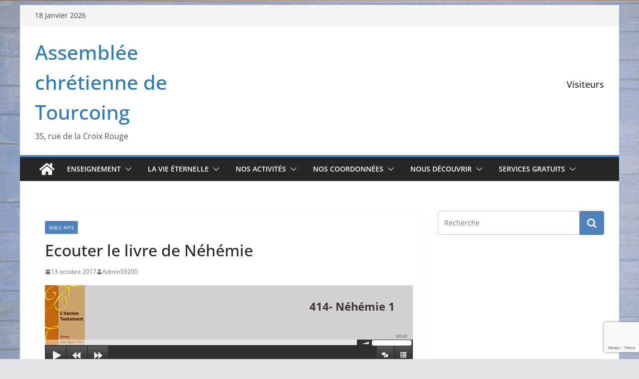

--- FILE ---
content_type: text/html; charset=UTF-8
request_url: https://new.ac2t.fr/2017/10/13/ecouter-le-livre-de-nehemie/
body_size: 20598
content:
		<!doctype html>
		<html lang="fr-FR">
		
<head>

			<meta charset="UTF-8"/>
		<meta name="viewport" content="width=device-width, initial-scale=1">
		<link rel="profile" href="http://gmpg.org/xfn/11"/>
		
	<title>Ecouter le livre de Néhémie &#8211; Assemblée chrétienne de Tourcoing</title>
<meta name='robots' content='max-image-preview:large' />
<link rel="alternate" type="application/rss+xml" title="Assemblée chrétienne de Tourcoing &raquo; Flux" href="https://new.ac2t.fr/feed/" />
<link rel="alternate" type="application/rss+xml" title="Assemblée chrétienne de Tourcoing &raquo; Flux des commentaires" href="https://new.ac2t.fr/comments/feed/" />

<script>
var MP3jPLAYLISTS = [];
var MP3jPLAYERS = [];
</script>
<link rel="alternate" type="application/rss+xml" title="Assemblée chrétienne de Tourcoing &raquo; Ecouter le livre de Néhémie Flux des commentaires" href="https://new.ac2t.fr/2017/10/13/ecouter-le-livre-de-nehemie/feed/" />
<link rel="alternate" title="oEmbed (JSON)" type="application/json+oembed" href="https://new.ac2t.fr/wp-json/oembed/1.0/embed?url=https%3A%2F%2Fnew.ac2t.fr%2F2017%2F10%2F13%2Fecouter-le-livre-de-nehemie%2F" />
<link rel="alternate" title="oEmbed (XML)" type="text/xml+oembed" href="https://new.ac2t.fr/wp-json/oembed/1.0/embed?url=https%3A%2F%2Fnew.ac2t.fr%2F2017%2F10%2F13%2Fecouter-le-livre-de-nehemie%2F&#038;format=xml" />
<style id='wp-img-auto-sizes-contain-inline-css' type='text/css'>
img:is([sizes=auto i],[sizes^="auto," i]){contain-intrinsic-size:3000px 1500px}
/*# sourceURL=wp-img-auto-sizes-contain-inline-css */
</style>

<style id='wp-emoji-styles-inline-css' type='text/css'>

	img.wp-smiley, img.emoji {
		display: inline !important;
		border: none !important;
		box-shadow: none !important;
		height: 1em !important;
		width: 1em !important;
		margin: 0 0.07em !important;
		vertical-align: -0.1em !important;
		background: none !important;
		padding: 0 !important;
	}
/*# sourceURL=wp-emoji-styles-inline-css */
</style>
<link rel='stylesheet' id='wp-block-library-css' href='https://new.ac2t.fr/wp-includes/css/dist/block-library/style.min.css?ver=6.9' type='text/css' media='all' />
<style id='global-styles-inline-css' type='text/css'>
:root{--wp--preset--aspect-ratio--square: 1;--wp--preset--aspect-ratio--4-3: 4/3;--wp--preset--aspect-ratio--3-4: 3/4;--wp--preset--aspect-ratio--3-2: 3/2;--wp--preset--aspect-ratio--2-3: 2/3;--wp--preset--aspect-ratio--16-9: 16/9;--wp--preset--aspect-ratio--9-16: 9/16;--wp--preset--color--black: #000000;--wp--preset--color--cyan-bluish-gray: #abb8c3;--wp--preset--color--white: #ffffff;--wp--preset--color--pale-pink: #f78da7;--wp--preset--color--vivid-red: #cf2e2e;--wp--preset--color--luminous-vivid-orange: #ff6900;--wp--preset--color--luminous-vivid-amber: #fcb900;--wp--preset--color--light-green-cyan: #7bdcb5;--wp--preset--color--vivid-green-cyan: #00d084;--wp--preset--color--pale-cyan-blue: #8ed1fc;--wp--preset--color--vivid-cyan-blue: #0693e3;--wp--preset--color--vivid-purple: #9b51e0;--wp--preset--color--cm-color-1: #257BC1;--wp--preset--color--cm-color-2: #2270B0;--wp--preset--color--cm-color-3: #FFFFFF;--wp--preset--color--cm-color-4: #F9FEFD;--wp--preset--color--cm-color-5: #27272A;--wp--preset--color--cm-color-6: #16181A;--wp--preset--color--cm-color-7: #8F8F8F;--wp--preset--color--cm-color-8: #FFFFFF;--wp--preset--color--cm-color-9: #C7C7C7;--wp--preset--gradient--vivid-cyan-blue-to-vivid-purple: linear-gradient(135deg,rgb(6,147,227) 0%,rgb(155,81,224) 100%);--wp--preset--gradient--light-green-cyan-to-vivid-green-cyan: linear-gradient(135deg,rgb(122,220,180) 0%,rgb(0,208,130) 100%);--wp--preset--gradient--luminous-vivid-amber-to-luminous-vivid-orange: linear-gradient(135deg,rgb(252,185,0) 0%,rgb(255,105,0) 100%);--wp--preset--gradient--luminous-vivid-orange-to-vivid-red: linear-gradient(135deg,rgb(255,105,0) 0%,rgb(207,46,46) 100%);--wp--preset--gradient--very-light-gray-to-cyan-bluish-gray: linear-gradient(135deg,rgb(238,238,238) 0%,rgb(169,184,195) 100%);--wp--preset--gradient--cool-to-warm-spectrum: linear-gradient(135deg,rgb(74,234,220) 0%,rgb(151,120,209) 20%,rgb(207,42,186) 40%,rgb(238,44,130) 60%,rgb(251,105,98) 80%,rgb(254,248,76) 100%);--wp--preset--gradient--blush-light-purple: linear-gradient(135deg,rgb(255,206,236) 0%,rgb(152,150,240) 100%);--wp--preset--gradient--blush-bordeaux: linear-gradient(135deg,rgb(254,205,165) 0%,rgb(254,45,45) 50%,rgb(107,0,62) 100%);--wp--preset--gradient--luminous-dusk: linear-gradient(135deg,rgb(255,203,112) 0%,rgb(199,81,192) 50%,rgb(65,88,208) 100%);--wp--preset--gradient--pale-ocean: linear-gradient(135deg,rgb(255,245,203) 0%,rgb(182,227,212) 50%,rgb(51,167,181) 100%);--wp--preset--gradient--electric-grass: linear-gradient(135deg,rgb(202,248,128) 0%,rgb(113,206,126) 100%);--wp--preset--gradient--midnight: linear-gradient(135deg,rgb(2,3,129) 0%,rgb(40,116,252) 100%);--wp--preset--font-size--small: 13px;--wp--preset--font-size--medium: 16px;--wp--preset--font-size--large: 20px;--wp--preset--font-size--x-large: 24px;--wp--preset--font-size--xx-large: 30px;--wp--preset--font-size--huge: 36px;--wp--preset--font-family--dm-sans: DM Sans, sans-serif;--wp--preset--font-family--public-sans: Public Sans, sans-serif;--wp--preset--font-family--roboto: Roboto, sans-serif;--wp--preset--font-family--segoe-ui: Segoe UI, Arial, sans-serif;--wp--preset--font-family--ibm-plex-serif: IBM Plex Serif, sans-serif;--wp--preset--font-family--inter: Inter, sans-serif;--wp--preset--spacing--20: 0.44rem;--wp--preset--spacing--30: 0.67rem;--wp--preset--spacing--40: 1rem;--wp--preset--spacing--50: 1.5rem;--wp--preset--spacing--60: 2.25rem;--wp--preset--spacing--70: 3.38rem;--wp--preset--spacing--80: 5.06rem;--wp--preset--shadow--natural: 6px 6px 9px rgba(0, 0, 0, 0.2);--wp--preset--shadow--deep: 12px 12px 50px rgba(0, 0, 0, 0.4);--wp--preset--shadow--sharp: 6px 6px 0px rgba(0, 0, 0, 0.2);--wp--preset--shadow--outlined: 6px 6px 0px -3px rgb(255, 255, 255), 6px 6px rgb(0, 0, 0);--wp--preset--shadow--crisp: 6px 6px 0px rgb(0, 0, 0);}:root { --wp--style--global--content-size: 760px;--wp--style--global--wide-size: 1160px; }:where(body) { margin: 0; }.wp-site-blocks > .alignleft { float: left; margin-right: 2em; }.wp-site-blocks > .alignright { float: right; margin-left: 2em; }.wp-site-blocks > .aligncenter { justify-content: center; margin-left: auto; margin-right: auto; }:where(.wp-site-blocks) > * { margin-block-start: 24px; margin-block-end: 0; }:where(.wp-site-blocks) > :first-child { margin-block-start: 0; }:where(.wp-site-blocks) > :last-child { margin-block-end: 0; }:root { --wp--style--block-gap: 24px; }:root :where(.is-layout-flow) > :first-child{margin-block-start: 0;}:root :where(.is-layout-flow) > :last-child{margin-block-end: 0;}:root :where(.is-layout-flow) > *{margin-block-start: 24px;margin-block-end: 0;}:root :where(.is-layout-constrained) > :first-child{margin-block-start: 0;}:root :where(.is-layout-constrained) > :last-child{margin-block-end: 0;}:root :where(.is-layout-constrained) > *{margin-block-start: 24px;margin-block-end: 0;}:root :where(.is-layout-flex){gap: 24px;}:root :where(.is-layout-grid){gap: 24px;}.is-layout-flow > .alignleft{float: left;margin-inline-start: 0;margin-inline-end: 2em;}.is-layout-flow > .alignright{float: right;margin-inline-start: 2em;margin-inline-end: 0;}.is-layout-flow > .aligncenter{margin-left: auto !important;margin-right: auto !important;}.is-layout-constrained > .alignleft{float: left;margin-inline-start: 0;margin-inline-end: 2em;}.is-layout-constrained > .alignright{float: right;margin-inline-start: 2em;margin-inline-end: 0;}.is-layout-constrained > .aligncenter{margin-left: auto !important;margin-right: auto !important;}.is-layout-constrained > :where(:not(.alignleft):not(.alignright):not(.alignfull)){max-width: var(--wp--style--global--content-size);margin-left: auto !important;margin-right: auto !important;}.is-layout-constrained > .alignwide{max-width: var(--wp--style--global--wide-size);}body .is-layout-flex{display: flex;}.is-layout-flex{flex-wrap: wrap;align-items: center;}.is-layout-flex > :is(*, div){margin: 0;}body .is-layout-grid{display: grid;}.is-layout-grid > :is(*, div){margin: 0;}body{padding-top: 0px;padding-right: 0px;padding-bottom: 0px;padding-left: 0px;}a:where(:not(.wp-element-button)){text-decoration: underline;}:root :where(.wp-element-button, .wp-block-button__link){background-color: #32373c;border-width: 0;color: #fff;font-family: inherit;font-size: inherit;font-style: inherit;font-weight: inherit;letter-spacing: inherit;line-height: inherit;padding-top: calc(0.667em + 2px);padding-right: calc(1.333em + 2px);padding-bottom: calc(0.667em + 2px);padding-left: calc(1.333em + 2px);text-decoration: none;text-transform: inherit;}.has-black-color{color: var(--wp--preset--color--black) !important;}.has-cyan-bluish-gray-color{color: var(--wp--preset--color--cyan-bluish-gray) !important;}.has-white-color{color: var(--wp--preset--color--white) !important;}.has-pale-pink-color{color: var(--wp--preset--color--pale-pink) !important;}.has-vivid-red-color{color: var(--wp--preset--color--vivid-red) !important;}.has-luminous-vivid-orange-color{color: var(--wp--preset--color--luminous-vivid-orange) !important;}.has-luminous-vivid-amber-color{color: var(--wp--preset--color--luminous-vivid-amber) !important;}.has-light-green-cyan-color{color: var(--wp--preset--color--light-green-cyan) !important;}.has-vivid-green-cyan-color{color: var(--wp--preset--color--vivid-green-cyan) !important;}.has-pale-cyan-blue-color{color: var(--wp--preset--color--pale-cyan-blue) !important;}.has-vivid-cyan-blue-color{color: var(--wp--preset--color--vivid-cyan-blue) !important;}.has-vivid-purple-color{color: var(--wp--preset--color--vivid-purple) !important;}.has-cm-color-1-color{color: var(--wp--preset--color--cm-color-1) !important;}.has-cm-color-2-color{color: var(--wp--preset--color--cm-color-2) !important;}.has-cm-color-3-color{color: var(--wp--preset--color--cm-color-3) !important;}.has-cm-color-4-color{color: var(--wp--preset--color--cm-color-4) !important;}.has-cm-color-5-color{color: var(--wp--preset--color--cm-color-5) !important;}.has-cm-color-6-color{color: var(--wp--preset--color--cm-color-6) !important;}.has-cm-color-7-color{color: var(--wp--preset--color--cm-color-7) !important;}.has-cm-color-8-color{color: var(--wp--preset--color--cm-color-8) !important;}.has-cm-color-9-color{color: var(--wp--preset--color--cm-color-9) !important;}.has-black-background-color{background-color: var(--wp--preset--color--black) !important;}.has-cyan-bluish-gray-background-color{background-color: var(--wp--preset--color--cyan-bluish-gray) !important;}.has-white-background-color{background-color: var(--wp--preset--color--white) !important;}.has-pale-pink-background-color{background-color: var(--wp--preset--color--pale-pink) !important;}.has-vivid-red-background-color{background-color: var(--wp--preset--color--vivid-red) !important;}.has-luminous-vivid-orange-background-color{background-color: var(--wp--preset--color--luminous-vivid-orange) !important;}.has-luminous-vivid-amber-background-color{background-color: var(--wp--preset--color--luminous-vivid-amber) !important;}.has-light-green-cyan-background-color{background-color: var(--wp--preset--color--light-green-cyan) !important;}.has-vivid-green-cyan-background-color{background-color: var(--wp--preset--color--vivid-green-cyan) !important;}.has-pale-cyan-blue-background-color{background-color: var(--wp--preset--color--pale-cyan-blue) !important;}.has-vivid-cyan-blue-background-color{background-color: var(--wp--preset--color--vivid-cyan-blue) !important;}.has-vivid-purple-background-color{background-color: var(--wp--preset--color--vivid-purple) !important;}.has-cm-color-1-background-color{background-color: var(--wp--preset--color--cm-color-1) !important;}.has-cm-color-2-background-color{background-color: var(--wp--preset--color--cm-color-2) !important;}.has-cm-color-3-background-color{background-color: var(--wp--preset--color--cm-color-3) !important;}.has-cm-color-4-background-color{background-color: var(--wp--preset--color--cm-color-4) !important;}.has-cm-color-5-background-color{background-color: var(--wp--preset--color--cm-color-5) !important;}.has-cm-color-6-background-color{background-color: var(--wp--preset--color--cm-color-6) !important;}.has-cm-color-7-background-color{background-color: var(--wp--preset--color--cm-color-7) !important;}.has-cm-color-8-background-color{background-color: var(--wp--preset--color--cm-color-8) !important;}.has-cm-color-9-background-color{background-color: var(--wp--preset--color--cm-color-9) !important;}.has-black-border-color{border-color: var(--wp--preset--color--black) !important;}.has-cyan-bluish-gray-border-color{border-color: var(--wp--preset--color--cyan-bluish-gray) !important;}.has-white-border-color{border-color: var(--wp--preset--color--white) !important;}.has-pale-pink-border-color{border-color: var(--wp--preset--color--pale-pink) !important;}.has-vivid-red-border-color{border-color: var(--wp--preset--color--vivid-red) !important;}.has-luminous-vivid-orange-border-color{border-color: var(--wp--preset--color--luminous-vivid-orange) !important;}.has-luminous-vivid-amber-border-color{border-color: var(--wp--preset--color--luminous-vivid-amber) !important;}.has-light-green-cyan-border-color{border-color: var(--wp--preset--color--light-green-cyan) !important;}.has-vivid-green-cyan-border-color{border-color: var(--wp--preset--color--vivid-green-cyan) !important;}.has-pale-cyan-blue-border-color{border-color: var(--wp--preset--color--pale-cyan-blue) !important;}.has-vivid-cyan-blue-border-color{border-color: var(--wp--preset--color--vivid-cyan-blue) !important;}.has-vivid-purple-border-color{border-color: var(--wp--preset--color--vivid-purple) !important;}.has-cm-color-1-border-color{border-color: var(--wp--preset--color--cm-color-1) !important;}.has-cm-color-2-border-color{border-color: var(--wp--preset--color--cm-color-2) !important;}.has-cm-color-3-border-color{border-color: var(--wp--preset--color--cm-color-3) !important;}.has-cm-color-4-border-color{border-color: var(--wp--preset--color--cm-color-4) !important;}.has-cm-color-5-border-color{border-color: var(--wp--preset--color--cm-color-5) !important;}.has-cm-color-6-border-color{border-color: var(--wp--preset--color--cm-color-6) !important;}.has-cm-color-7-border-color{border-color: var(--wp--preset--color--cm-color-7) !important;}.has-cm-color-8-border-color{border-color: var(--wp--preset--color--cm-color-8) !important;}.has-cm-color-9-border-color{border-color: var(--wp--preset--color--cm-color-9) !important;}.has-vivid-cyan-blue-to-vivid-purple-gradient-background{background: var(--wp--preset--gradient--vivid-cyan-blue-to-vivid-purple) !important;}.has-light-green-cyan-to-vivid-green-cyan-gradient-background{background: var(--wp--preset--gradient--light-green-cyan-to-vivid-green-cyan) !important;}.has-luminous-vivid-amber-to-luminous-vivid-orange-gradient-background{background: var(--wp--preset--gradient--luminous-vivid-amber-to-luminous-vivid-orange) !important;}.has-luminous-vivid-orange-to-vivid-red-gradient-background{background: var(--wp--preset--gradient--luminous-vivid-orange-to-vivid-red) !important;}.has-very-light-gray-to-cyan-bluish-gray-gradient-background{background: var(--wp--preset--gradient--very-light-gray-to-cyan-bluish-gray) !important;}.has-cool-to-warm-spectrum-gradient-background{background: var(--wp--preset--gradient--cool-to-warm-spectrum) !important;}.has-blush-light-purple-gradient-background{background: var(--wp--preset--gradient--blush-light-purple) !important;}.has-blush-bordeaux-gradient-background{background: var(--wp--preset--gradient--blush-bordeaux) !important;}.has-luminous-dusk-gradient-background{background: var(--wp--preset--gradient--luminous-dusk) !important;}.has-pale-ocean-gradient-background{background: var(--wp--preset--gradient--pale-ocean) !important;}.has-electric-grass-gradient-background{background: var(--wp--preset--gradient--electric-grass) !important;}.has-midnight-gradient-background{background: var(--wp--preset--gradient--midnight) !important;}.has-small-font-size{font-size: var(--wp--preset--font-size--small) !important;}.has-medium-font-size{font-size: var(--wp--preset--font-size--medium) !important;}.has-large-font-size{font-size: var(--wp--preset--font-size--large) !important;}.has-x-large-font-size{font-size: var(--wp--preset--font-size--x-large) !important;}.has-xx-large-font-size{font-size: var(--wp--preset--font-size--xx-large) !important;}.has-huge-font-size{font-size: var(--wp--preset--font-size--huge) !important;}.has-dm-sans-font-family{font-family: var(--wp--preset--font-family--dm-sans) !important;}.has-public-sans-font-family{font-family: var(--wp--preset--font-family--public-sans) !important;}.has-roboto-font-family{font-family: var(--wp--preset--font-family--roboto) !important;}.has-segoe-ui-font-family{font-family: var(--wp--preset--font-family--segoe-ui) !important;}.has-ibm-plex-serif-font-family{font-family: var(--wp--preset--font-family--ibm-plex-serif) !important;}.has-inter-font-family{font-family: var(--wp--preset--font-family--inter) !important;}
/*# sourceURL=global-styles-inline-css */
</style>

<link rel='stylesheet' id='contact-form-7-css' href='https://new.ac2t.fr/wp-content/plugins/contact-form-7/includes/css/styles.css?ver=6.1.4' type='text/css' media='all' />
<link rel='stylesheet' id='jquery-ui-css' href='https://new.ac2t.fr/wp-content/plugins/soundy-audio-playlist/css/jquery-ui-1.12.1/jquery-ui.css?ver=6.9' type='text/css' media='all' />
<link rel='stylesheet' id='sdy_pl_front_end-css' href='https://new.ac2t.fr/wp-content/plugins/soundy-audio-playlist/css/style-front-end.css?ver=6.9' type='text/css' media='all' />
<link rel='stylesheet' id='sdy_pl_playlist-css' href='https://new.ac2t.fr/wp-content/plugins/soundy-audio-playlist/css/style-playlist.css?ver=6.9' type='text/css' media='all' />
<link rel='stylesheet' id='colormag_style-css' href='https://new.ac2t.fr/wp-content/themes/colormag/style.css?ver=1768719716' type='text/css' media='all' />
<style id='colormag_style-inline-css' type='text/css'>
.colormag-button,
			blockquote, button,
			input[type=reset],
			input[type=button],
			input[type=submit],
			.cm-home-icon.front_page_on,
			.cm-post-categories a,
			.cm-primary-nav ul li ul li:hover,
			.cm-primary-nav ul li.current-menu-item,
			.cm-primary-nav ul li.current_page_ancestor,
			.cm-primary-nav ul li.current-menu-ancestor,
			.cm-primary-nav ul li.current_page_item,
			.cm-primary-nav ul li:hover,
			.cm-primary-nav ul li.focus,
			.cm-mobile-nav li a:hover,
			.colormag-header-clean #cm-primary-nav .cm-menu-toggle:hover,
			.cm-header .cm-mobile-nav li:hover,
			.cm-header .cm-mobile-nav li.current-page-ancestor,
			.cm-header .cm-mobile-nav li.current-menu-ancestor,
			.cm-header .cm-mobile-nav li.current-page-item,
			.cm-header .cm-mobile-nav li.current-menu-item,
			.cm-primary-nav ul li.focus > a,
			.cm-layout-2 .cm-primary-nav ul ul.sub-menu li.focus > a,
			.cm-mobile-nav .current-menu-item>a, .cm-mobile-nav .current_page_item>a,
			.colormag-header-clean .cm-mobile-nav li:hover > a,
			.colormag-header-clean .cm-mobile-nav li.current-page-ancestor > a,
			.colormag-header-clean .cm-mobile-nav li.current-menu-ancestor > a,
			.colormag-header-clean .cm-mobile-nav li.current-page-item > a,
			.colormag-header-clean .cm-mobile-nav li.current-menu-item > a,
			.fa.search-top:hover,
			.widget_call_to_action .btn--primary,
			.colormag-footer--classic .cm-footer-cols .cm-row .cm-widget-title span::before,
			.colormag-footer--classic-bordered .cm-footer-cols .cm-row .cm-widget-title span::before,
			.cm-featured-posts .cm-widget-title span,
			.cm-featured-category-slider-widget .cm-slide-content .cm-entry-header-meta .cm-post-categories a,
			.cm-highlighted-posts .cm-post-content .cm-entry-header-meta .cm-post-categories a,
			.cm-category-slide-next, .cm-category-slide-prev, .slide-next,
			.slide-prev, .cm-tabbed-widget ul li, .cm-posts .wp-pagenavi .current,
			.cm-posts .wp-pagenavi a:hover, .cm-secondary .cm-widget-title span,
			.cm-posts .post .cm-post-content .cm-entry-header-meta .cm-post-categories a,
			.cm-page-header .cm-page-title span, .entry-meta .post-format i,
			.format-link .cm-entry-summary a, .cm-entry-button, .infinite-scroll .tg-infinite-scroll,
			.no-more-post-text, .pagination span,
			.comments-area .comment-author-link span,
			.cm-footer-cols .cm-row .cm-widget-title span,
			.advertisement_above_footer .cm-widget-title span,
			.error, .cm-primary .cm-widget-title span,
			.related-posts-wrapper.style-three .cm-post-content .cm-entry-title a:hover:before,
			.cm-slider-area .cm-widget-title span,
			.cm-beside-slider-widget .cm-widget-title span,
			.top-full-width-sidebar .cm-widget-title span,
			.wp-block-quote, .wp-block-quote.is-style-large,
			.wp-block-quote.has-text-align-right,
			.cm-error-404 .cm-btn, .widget .wp-block-heading, .wp-block-search button,
			.widget a::before, .cm-post-date a::before,
			.byline a::before,
			.colormag-footer--classic-bordered .cm-widget-title::before,
			.wp-block-button__link,
			#cm-tertiary .cm-widget-title span,
			.link-pagination .post-page-numbers.current,
			.wp-block-query-pagination-numbers .page-numbers.current,
			.wp-element-button,
			.wp-block-button .wp-block-button__link,
			.wp-element-button,
			.cm-layout-2 .cm-primary-nav ul ul.sub-menu li:hover,
			.cm-layout-2 .cm-primary-nav ul ul.sub-menu li.current-menu-ancestor,
			.cm-layout-2 .cm-primary-nav ul ul.sub-menu li.current-menu-item,
			.cm-layout-2 .cm-primary-nav ul ul.sub-menu li.focus,
			.search-wrap button,
			.page-numbers .current,
			.cm-footer-builder .cm-widget-title span,
			.wp-block-search .wp-element-button:hover{background-color:#4f81bc;}a,
			.cm-layout-2 #cm-primary-nav .fa.search-top:hover,
			.cm-layout-2 #cm-primary-nav.cm-mobile-nav .cm-random-post a:hover .fa-random,
			.cm-layout-2 #cm-primary-nav.cm-primary-nav .cm-random-post a:hover .fa-random,
			.cm-layout-2 .breaking-news .newsticker a:hover,
			.cm-layout-2 .cm-primary-nav ul li.current-menu-item > a,
			.cm-layout-2 .cm-primary-nav ul li.current_page_item > a,
			.cm-layout-2 .cm-primary-nav ul li:hover > a,
			.cm-layout-2 .cm-primary-nav ul li.focus > a
			.dark-skin .cm-layout-2-style-1 #cm-primary-nav.cm-primary-nav .cm-home-icon:hover .fa,
			.byline a:hover, .comments a:hover, .cm-edit-link a:hover, .cm-post-date a:hover,
			.social-links:not(.cm-header-actions .social-links) i.fa:hover, .cm-tag-links a:hover,
			.colormag-header-clean .social-links li:hover i.fa, .cm-layout-2-style-1 .social-links li:hover i.fa,
			.colormag-header-clean .breaking-news .newsticker a:hover, .widget_featured_posts .article-content .cm-entry-title a:hover,
			.widget_featured_slider .slide-content .cm-below-entry-meta .byline a:hover,
			.widget_featured_slider .slide-content .cm-below-entry-meta .comments a:hover,
			.widget_featured_slider .slide-content .cm-below-entry-meta .cm-post-date a:hover,
			.widget_featured_slider .slide-content .cm-entry-title a:hover,
			.widget_block_picture_news.widget_featured_posts .article-content .cm-entry-title a:hover,
			.widget_highlighted_posts .article-content .cm-below-entry-meta .byline a:hover,
			.widget_highlighted_posts .article-content .cm-below-entry-meta .comments a:hover,
			.widget_highlighted_posts .article-content .cm-below-entry-meta .cm-post-date a:hover,
			.widget_highlighted_posts .article-content .cm-entry-title a:hover, i.fa-arrow-up, i.fa-arrow-down,
			.cm-site-title a, #content .post .article-content .cm-entry-title a:hover, .entry-meta .byline i,
			.entry-meta .cat-links i, .entry-meta a, .post .cm-entry-title a:hover, .search .cm-entry-title a:hover,
			.entry-meta .comments-link a:hover, .entry-meta .cm-edit-link a:hover, .entry-meta .cm-post-date a:hover,
			.entry-meta .cm-tag-links a:hover, .single #content .tags a:hover, .count, .next a:hover, .previous a:hover,
			.related-posts-main-title .fa, .single-related-posts .article-content .cm-entry-title a:hover,
			.pagination a span:hover,
			#content .comments-area a.comment-cm-edit-link:hover, #content .comments-area a.comment-permalink:hover,
			#content .comments-area article header cite a:hover, .comments-area .comment-author-link a:hover,
			.comment .comment-reply-link:hover,
			.nav-next a, .nav-previous a,
			#cm-footer .cm-footer-menu ul li a:hover,
			.cm-footer-cols .cm-row a:hover, a#scroll-up i, .related-posts-wrapper-flyout .cm-entry-title a:hover,
			.human-diff-time .human-diff-time-display:hover,
			.cm-layout-2-style-1 #cm-primary-nav .fa:hover,
			.cm-footer-bar a,
			.cm-post-date a:hover,
			.cm-author a:hover,
			.cm-comments-link a:hover,
			.cm-tag-links a:hover,
			.cm-edit-link a:hover,
			.cm-footer-bar .copyright a,
			.cm-featured-posts .cm-entry-title a:hover,
			.cm-posts .post .cm-post-content .cm-entry-title a:hover,
			.cm-posts .post .single-title-above .cm-entry-title a:hover,
			.cm-layout-2 .cm-primary-nav ul li:hover > a,
			.cm-layout-2 #cm-primary-nav .fa:hover,
			.cm-entry-title a:hover,
			button:hover, input[type="button"]:hover,
			input[type="reset"]:hover,
			input[type="submit"]:hover,
			.wp-block-button .wp-block-button__link:hover,
			.cm-button:hover,
			.wp-element-button:hover,
			li.product .added_to_cart:hover,
			.comments-area .comment-permalink:hover,
			.cm-footer-bar-area .cm-footer-bar__2 a{color:#4f81bc;}#cm-primary-nav,
			.cm-contained .cm-header-2 .cm-row, .cm-header-builder.cm-full-width .cm-main-header .cm-header-bottom-row{border-top-color:#4f81bc;}.cm-layout-2 #cm-primary-nav,
			.cm-layout-2 .cm-primary-nav ul ul.sub-menu li:hover,
			.cm-layout-2 .cm-primary-nav ul > li:hover > a,
			.cm-layout-2 .cm-primary-nav ul > li.current-menu-item > a,
			.cm-layout-2 .cm-primary-nav ul > li.current-menu-ancestor > a,
			.cm-layout-2 .cm-primary-nav ul ul.sub-menu li.current-menu-ancestor,
			.cm-layout-2 .cm-primary-nav ul ul.sub-menu li.current-menu-item,
			.cm-layout-2 .cm-primary-nav ul ul.sub-menu li.focus,
			cm-layout-2 .cm-primary-nav ul ul.sub-menu li.current-menu-ancestor,
			cm-layout-2 .cm-primary-nav ul ul.sub-menu li.current-menu-item,
			cm-layout-2 #cm-primary-nav .cm-menu-toggle:hover,
			cm-layout-2 #cm-primary-nav.cm-mobile-nav .cm-menu-toggle,
			cm-layout-2 .cm-primary-nav ul > li:hover > a,
			cm-layout-2 .cm-primary-nav ul > li.current-menu-item > a,
			cm-layout-2 .cm-primary-nav ul > li.current-menu-ancestor > a,
			.cm-layout-2 .cm-primary-nav ul li.focus > a, .pagination a span:hover,
			.cm-error-404 .cm-btn,
			.single-post .cm-post-categories a::after,
			.widget .block-title,
			.cm-layout-2 .cm-primary-nav ul li.focus > a,
			button,
			input[type="button"],
			input[type="reset"],
			input[type="submit"],
			.wp-block-button .wp-block-button__link,
			.cm-button,
			.wp-element-button,
			li.product .added_to_cart{border-color:#4f81bc;}.cm-secondary .cm-widget-title,
			#cm-tertiary .cm-widget-title,
			.widget_featured_posts .widget-title,
			#secondary .widget-title,
			#cm-tertiary .widget-title,
			.cm-page-header .cm-page-title,
			.cm-footer-cols .cm-row .widget-title,
			.advertisement_above_footer .widget-title,
			#primary .widget-title,
			.widget_slider_area .widget-title,
			.widget_beside_slider .widget-title,
			.top-full-width-sidebar .widget-title,
			.cm-footer-cols .cm-row .cm-widget-title,
			.cm-footer-bar .copyright a,
			.cm-layout-2.cm-layout-2-style-2 #cm-primary-nav,
			.cm-layout-2 .cm-primary-nav ul > li:hover > a,
			.cm-footer-builder .cm-widget-title,
			.cm-layout-2 .cm-primary-nav ul > li.current-menu-item > a{border-bottom-color:#4f81bc;}body{color:#444444;}.cm-posts .post{box-shadow:0px 0px 2px 0px #E4E4E7;}@media screen and (min-width: 992px) {.cm-primary{width:70%;}}.colormag-button,
			input[type="reset"],
			input[type="button"],
			input[type="submit"],
			button,
			.cm-entry-button span,
			.wp-block-button .wp-block-button__link{color:#ffffff;}.cm-content{background-color:#ffffff;background-size:contain;}body,body.boxed{background-color:eaeaea;background-image:url(http://new.ac2t.fr/wp-content/uploads/2017/09/ban4.jpg);background-position:;background-size:cover;background-attachment:fixed;background-repeat:no-repeat;}.cm-header .cm-menu-toggle svg,
			.cm-header .cm-menu-toggle svg{fill:#fff;}.cm-footer-bar-area .cm-footer-bar__2 a{color:#207daf;}.colormag-button,
			blockquote, button,
			input[type=reset],
			input[type=button],
			input[type=submit],
			.cm-home-icon.front_page_on,
			.cm-post-categories a,
			.cm-primary-nav ul li ul li:hover,
			.cm-primary-nav ul li.current-menu-item,
			.cm-primary-nav ul li.current_page_ancestor,
			.cm-primary-nav ul li.current-menu-ancestor,
			.cm-primary-nav ul li.current_page_item,
			.cm-primary-nav ul li:hover,
			.cm-primary-nav ul li.focus,
			.cm-mobile-nav li a:hover,
			.colormag-header-clean #cm-primary-nav .cm-menu-toggle:hover,
			.cm-header .cm-mobile-nav li:hover,
			.cm-header .cm-mobile-nav li.current-page-ancestor,
			.cm-header .cm-mobile-nav li.current-menu-ancestor,
			.cm-header .cm-mobile-nav li.current-page-item,
			.cm-header .cm-mobile-nav li.current-menu-item,
			.cm-primary-nav ul li.focus > a,
			.cm-layout-2 .cm-primary-nav ul ul.sub-menu li.focus > a,
			.cm-mobile-nav .current-menu-item>a, .cm-mobile-nav .current_page_item>a,
			.colormag-header-clean .cm-mobile-nav li:hover > a,
			.colormag-header-clean .cm-mobile-nav li.current-page-ancestor > a,
			.colormag-header-clean .cm-mobile-nav li.current-menu-ancestor > a,
			.colormag-header-clean .cm-mobile-nav li.current-page-item > a,
			.colormag-header-clean .cm-mobile-nav li.current-menu-item > a,
			.fa.search-top:hover,
			.widget_call_to_action .btn--primary,
			.colormag-footer--classic .cm-footer-cols .cm-row .cm-widget-title span::before,
			.colormag-footer--classic-bordered .cm-footer-cols .cm-row .cm-widget-title span::before,
			.cm-featured-posts .cm-widget-title span,
			.cm-featured-category-slider-widget .cm-slide-content .cm-entry-header-meta .cm-post-categories a,
			.cm-highlighted-posts .cm-post-content .cm-entry-header-meta .cm-post-categories a,
			.cm-category-slide-next, .cm-category-slide-prev, .slide-next,
			.slide-prev, .cm-tabbed-widget ul li, .cm-posts .wp-pagenavi .current,
			.cm-posts .wp-pagenavi a:hover, .cm-secondary .cm-widget-title span,
			.cm-posts .post .cm-post-content .cm-entry-header-meta .cm-post-categories a,
			.cm-page-header .cm-page-title span, .entry-meta .post-format i,
			.format-link .cm-entry-summary a, .cm-entry-button, .infinite-scroll .tg-infinite-scroll,
			.no-more-post-text, .pagination span,
			.comments-area .comment-author-link span,
			.cm-footer-cols .cm-row .cm-widget-title span,
			.advertisement_above_footer .cm-widget-title span,
			.error, .cm-primary .cm-widget-title span,
			.related-posts-wrapper.style-three .cm-post-content .cm-entry-title a:hover:before,
			.cm-slider-area .cm-widget-title span,
			.cm-beside-slider-widget .cm-widget-title span,
			.top-full-width-sidebar .cm-widget-title span,
			.wp-block-quote, .wp-block-quote.is-style-large,
			.wp-block-quote.has-text-align-right,
			.cm-error-404 .cm-btn, .widget .wp-block-heading, .wp-block-search button,
			.widget a::before, .cm-post-date a::before,
			.byline a::before,
			.colormag-footer--classic-bordered .cm-widget-title::before,
			.wp-block-button__link,
			#cm-tertiary .cm-widget-title span,
			.link-pagination .post-page-numbers.current,
			.wp-block-query-pagination-numbers .page-numbers.current,
			.wp-element-button,
			.wp-block-button .wp-block-button__link,
			.wp-element-button,
			.cm-layout-2 .cm-primary-nav ul ul.sub-menu li:hover,
			.cm-layout-2 .cm-primary-nav ul ul.sub-menu li.current-menu-ancestor,
			.cm-layout-2 .cm-primary-nav ul ul.sub-menu li.current-menu-item,
			.cm-layout-2 .cm-primary-nav ul ul.sub-menu li.focus,
			.search-wrap button,
			.page-numbers .current,
			.cm-footer-builder .cm-widget-title span,
			.wp-block-search .wp-element-button:hover{background-color:#4f81bc;}a,
			.cm-layout-2 #cm-primary-nav .fa.search-top:hover,
			.cm-layout-2 #cm-primary-nav.cm-mobile-nav .cm-random-post a:hover .fa-random,
			.cm-layout-2 #cm-primary-nav.cm-primary-nav .cm-random-post a:hover .fa-random,
			.cm-layout-2 .breaking-news .newsticker a:hover,
			.cm-layout-2 .cm-primary-nav ul li.current-menu-item > a,
			.cm-layout-2 .cm-primary-nav ul li.current_page_item > a,
			.cm-layout-2 .cm-primary-nav ul li:hover > a,
			.cm-layout-2 .cm-primary-nav ul li.focus > a
			.dark-skin .cm-layout-2-style-1 #cm-primary-nav.cm-primary-nav .cm-home-icon:hover .fa,
			.byline a:hover, .comments a:hover, .cm-edit-link a:hover, .cm-post-date a:hover,
			.social-links:not(.cm-header-actions .social-links) i.fa:hover, .cm-tag-links a:hover,
			.colormag-header-clean .social-links li:hover i.fa, .cm-layout-2-style-1 .social-links li:hover i.fa,
			.colormag-header-clean .breaking-news .newsticker a:hover, .widget_featured_posts .article-content .cm-entry-title a:hover,
			.widget_featured_slider .slide-content .cm-below-entry-meta .byline a:hover,
			.widget_featured_slider .slide-content .cm-below-entry-meta .comments a:hover,
			.widget_featured_slider .slide-content .cm-below-entry-meta .cm-post-date a:hover,
			.widget_featured_slider .slide-content .cm-entry-title a:hover,
			.widget_block_picture_news.widget_featured_posts .article-content .cm-entry-title a:hover,
			.widget_highlighted_posts .article-content .cm-below-entry-meta .byline a:hover,
			.widget_highlighted_posts .article-content .cm-below-entry-meta .comments a:hover,
			.widget_highlighted_posts .article-content .cm-below-entry-meta .cm-post-date a:hover,
			.widget_highlighted_posts .article-content .cm-entry-title a:hover, i.fa-arrow-up, i.fa-arrow-down,
			.cm-site-title a, #content .post .article-content .cm-entry-title a:hover, .entry-meta .byline i,
			.entry-meta .cat-links i, .entry-meta a, .post .cm-entry-title a:hover, .search .cm-entry-title a:hover,
			.entry-meta .comments-link a:hover, .entry-meta .cm-edit-link a:hover, .entry-meta .cm-post-date a:hover,
			.entry-meta .cm-tag-links a:hover, .single #content .tags a:hover, .count, .next a:hover, .previous a:hover,
			.related-posts-main-title .fa, .single-related-posts .article-content .cm-entry-title a:hover,
			.pagination a span:hover,
			#content .comments-area a.comment-cm-edit-link:hover, #content .comments-area a.comment-permalink:hover,
			#content .comments-area article header cite a:hover, .comments-area .comment-author-link a:hover,
			.comment .comment-reply-link:hover,
			.nav-next a, .nav-previous a,
			#cm-footer .cm-footer-menu ul li a:hover,
			.cm-footer-cols .cm-row a:hover, a#scroll-up i, .related-posts-wrapper-flyout .cm-entry-title a:hover,
			.human-diff-time .human-diff-time-display:hover,
			.cm-layout-2-style-1 #cm-primary-nav .fa:hover,
			.cm-footer-bar a,
			.cm-post-date a:hover,
			.cm-author a:hover,
			.cm-comments-link a:hover,
			.cm-tag-links a:hover,
			.cm-edit-link a:hover,
			.cm-footer-bar .copyright a,
			.cm-featured-posts .cm-entry-title a:hover,
			.cm-posts .post .cm-post-content .cm-entry-title a:hover,
			.cm-posts .post .single-title-above .cm-entry-title a:hover,
			.cm-layout-2 .cm-primary-nav ul li:hover > a,
			.cm-layout-2 #cm-primary-nav .fa:hover,
			.cm-entry-title a:hover,
			button:hover, input[type="button"]:hover,
			input[type="reset"]:hover,
			input[type="submit"]:hover,
			.wp-block-button .wp-block-button__link:hover,
			.cm-button:hover,
			.wp-element-button:hover,
			li.product .added_to_cart:hover,
			.comments-area .comment-permalink:hover,
			.cm-footer-bar-area .cm-footer-bar__2 a{color:#4f81bc;}#cm-primary-nav,
			.cm-contained .cm-header-2 .cm-row, .cm-header-builder.cm-full-width .cm-main-header .cm-header-bottom-row{border-top-color:#4f81bc;}.cm-layout-2 #cm-primary-nav,
			.cm-layout-2 .cm-primary-nav ul ul.sub-menu li:hover,
			.cm-layout-2 .cm-primary-nav ul > li:hover > a,
			.cm-layout-2 .cm-primary-nav ul > li.current-menu-item > a,
			.cm-layout-2 .cm-primary-nav ul > li.current-menu-ancestor > a,
			.cm-layout-2 .cm-primary-nav ul ul.sub-menu li.current-menu-ancestor,
			.cm-layout-2 .cm-primary-nav ul ul.sub-menu li.current-menu-item,
			.cm-layout-2 .cm-primary-nav ul ul.sub-menu li.focus,
			cm-layout-2 .cm-primary-nav ul ul.sub-menu li.current-menu-ancestor,
			cm-layout-2 .cm-primary-nav ul ul.sub-menu li.current-menu-item,
			cm-layout-2 #cm-primary-nav .cm-menu-toggle:hover,
			cm-layout-2 #cm-primary-nav.cm-mobile-nav .cm-menu-toggle,
			cm-layout-2 .cm-primary-nav ul > li:hover > a,
			cm-layout-2 .cm-primary-nav ul > li.current-menu-item > a,
			cm-layout-2 .cm-primary-nav ul > li.current-menu-ancestor > a,
			.cm-layout-2 .cm-primary-nav ul li.focus > a, .pagination a span:hover,
			.cm-error-404 .cm-btn,
			.single-post .cm-post-categories a::after,
			.widget .block-title,
			.cm-layout-2 .cm-primary-nav ul li.focus > a,
			button,
			input[type="button"],
			input[type="reset"],
			input[type="submit"],
			.wp-block-button .wp-block-button__link,
			.cm-button,
			.wp-element-button,
			li.product .added_to_cart{border-color:#4f81bc;}.cm-secondary .cm-widget-title,
			#cm-tertiary .cm-widget-title,
			.widget_featured_posts .widget-title,
			#secondary .widget-title,
			#cm-tertiary .widget-title,
			.cm-page-header .cm-page-title,
			.cm-footer-cols .cm-row .widget-title,
			.advertisement_above_footer .widget-title,
			#primary .widget-title,
			.widget_slider_area .widget-title,
			.widget_beside_slider .widget-title,
			.top-full-width-sidebar .widget-title,
			.cm-footer-cols .cm-row .cm-widget-title,
			.cm-footer-bar .copyright a,
			.cm-layout-2.cm-layout-2-style-2 #cm-primary-nav,
			.cm-layout-2 .cm-primary-nav ul > li:hover > a,
			.cm-footer-builder .cm-widget-title,
			.cm-layout-2 .cm-primary-nav ul > li.current-menu-item > a{border-bottom-color:#4f81bc;}body{color:#444444;}.cm-posts .post{box-shadow:0px 0px 2px 0px #E4E4E7;}@media screen and (min-width: 992px) {.cm-primary{width:70%;}}.colormag-button,
			input[type="reset"],
			input[type="button"],
			input[type="submit"],
			button,
			.cm-entry-button span,
			.wp-block-button .wp-block-button__link{color:#ffffff;}.cm-content{background-color:#ffffff;background-size:contain;}body,body.boxed{background-color:eaeaea;background-image:url(http://new.ac2t.fr/wp-content/uploads/2017/09/ban4.jpg);background-position:;background-size:cover;background-attachment:fixed;background-repeat:no-repeat;}.cm-header .cm-menu-toggle svg,
			.cm-header .cm-menu-toggle svg{fill:#fff;}.cm-footer-bar-area .cm-footer-bar__2 a{color:#207daf;}.cm-header-builder .cm-header-buttons .cm-header-button .cm-button{background-color:#207daf;}.cm-header-builder .cm-header-top-row{background-color:#f4f4f5;}.cm-header-builder .cm-primary-nav .sub-menu, .cm-header-builder .cm-primary-nav .children{background-color:#232323;background-size:contain;}.cm-header-builder nav.cm-secondary-nav ul.sub-menu, .cm-header-builder .cm-secondary-nav .children{background-color:#232323;background-size:contain;}.cm-footer-builder .cm-footer-bottom-row{border-color:#3F3F46;}:root{--top-grid-columns: 4;
			--main-grid-columns: 4;
			--bottom-grid-columns: 2;
			}.cm-footer-builder .cm-footer-bottom-row .cm-footer-col{flex-direction: column;}.cm-footer-builder .cm-footer-main-row .cm-footer-col{flex-direction: column;}.cm-footer-builder .cm-footer-top-row .cm-footer-col{flex-direction: column;} :root{--cm-color-1: #257BC1;--cm-color-2: #2270B0;--cm-color-3: #FFFFFF;--cm-color-4: #F9FEFD;--cm-color-5: #27272A;--cm-color-6: #16181A;--cm-color-7: #8F8F8F;--cm-color-8: #FFFFFF;--cm-color-9: #C7C7C7;}.mzb-featured-posts, .mzb-social-icon, .mzb-featured-categories, .mzb-social-icons-insert{--color--light--primary:rgba(79,129,188,0.1);}body{--color--light--primary:#4f81bc;--color--primary:#4f81bc;}:root {--wp--preset--color--cm-color-1:#257BC1;--wp--preset--color--cm-color-2:#2270B0;--wp--preset--color--cm-color-3:#FFFFFF;--wp--preset--color--cm-color-4:#F9FEFD;--wp--preset--color--cm-color-5:#27272A;--wp--preset--color--cm-color-6:#16181A;--wp--preset--color--cm-color-7:#8F8F8F;--wp--preset--color--cm-color-8:#FFFFFF;--wp--preset--color--cm-color-9:#C7C7C7;}:root {--e-global-color-cmcolor1: #257BC1;--e-global-color-cmcolor2: #2270B0;--e-global-color-cmcolor3: #FFFFFF;--e-global-color-cmcolor4: #F9FEFD;--e-global-color-cmcolor5: #27272A;--e-global-color-cmcolor6: #16181A;--e-global-color-cmcolor7: #8F8F8F;--e-global-color-cmcolor8: #FFFFFF;--e-global-color-cmcolor9: #C7C7C7;}
/*# sourceURL=colormag_style-inline-css */
</style>
<link rel='stylesheet' id='font-awesome-all-css' href='https://new.ac2t.fr/wp-content/themes/colormag/inc/customizer/customind/assets/fontawesome/v6/css/all.min.css?ver=6.2.4' type='text/css' media='all' />
<link rel='stylesheet' id='colormag-featured-image-popup-css-css' href='https://new.ac2t.fr/wp-content/themes/colormag/assets/js/magnific-popup/magnific-popup.min.css?ver=4.1.2' type='text/css' media='all' />
<link rel='stylesheet' id='font-awesome-4-css' href='https://new.ac2t.fr/wp-content/themes/colormag/assets/library/font-awesome/css/v4-shims.min.css?ver=4.7.0' type='text/css' media='all' />
<link rel='stylesheet' id='colormag-font-awesome-6-css' href='https://new.ac2t.fr/wp-content/themes/colormag/inc/customizer/customind/assets/fontawesome/v6/css/all.min.css?ver=6.2.4' type='text/css' media='all' />
<link rel='stylesheet' id='tablepress-default-css' href='https://new.ac2t.fr/wp-content/plugins/tablepress/css/build/default.css?ver=3.2.6' type='text/css' media='all' />
<link rel='stylesheet' id='um_modal-css' href='https://new.ac2t.fr/wp-content/plugins/ultimate-member/assets/css/um-modal.min.css?ver=2.11.1' type='text/css' media='all' />
<link rel='stylesheet' id='um_ui-css' href='https://new.ac2t.fr/wp-content/plugins/ultimate-member/assets/libs/jquery-ui/jquery-ui.min.css?ver=1.13.2' type='text/css' media='all' />
<link rel='stylesheet' id='um_tipsy-css' href='https://new.ac2t.fr/wp-content/plugins/ultimate-member/assets/libs/tipsy/tipsy.min.css?ver=1.0.0a' type='text/css' media='all' />
<link rel='stylesheet' id='um_raty-css' href='https://new.ac2t.fr/wp-content/plugins/ultimate-member/assets/libs/raty/um-raty.min.css?ver=2.6.0' type='text/css' media='all' />
<link rel='stylesheet' id='select2-css' href='https://new.ac2t.fr/wp-content/plugins/ultimate-member/assets/libs/select2/select2.min.css?ver=4.0.13' type='text/css' media='all' />
<link rel='stylesheet' id='um_fileupload-css' href='https://new.ac2t.fr/wp-content/plugins/ultimate-member/assets/css/um-fileupload.min.css?ver=2.11.1' type='text/css' media='all' />
<link rel='stylesheet' id='um_confirm-css' href='https://new.ac2t.fr/wp-content/plugins/ultimate-member/assets/libs/um-confirm/um-confirm.min.css?ver=1.0' type='text/css' media='all' />
<link rel='stylesheet' id='um_datetime-css' href='https://new.ac2t.fr/wp-content/plugins/ultimate-member/assets/libs/pickadate/default.min.css?ver=3.6.2' type='text/css' media='all' />
<link rel='stylesheet' id='um_datetime_date-css' href='https://new.ac2t.fr/wp-content/plugins/ultimate-member/assets/libs/pickadate/default.date.min.css?ver=3.6.2' type='text/css' media='all' />
<link rel='stylesheet' id='um_datetime_time-css' href='https://new.ac2t.fr/wp-content/plugins/ultimate-member/assets/libs/pickadate/default.time.min.css?ver=3.6.2' type='text/css' media='all' />
<link rel='stylesheet' id='um_fonticons_ii-css' href='https://new.ac2t.fr/wp-content/plugins/ultimate-member/assets/libs/legacy/fonticons/fonticons-ii.min.css?ver=2.11.1' type='text/css' media='all' />
<link rel='stylesheet' id='um_fonticons_fa-css' href='https://new.ac2t.fr/wp-content/plugins/ultimate-member/assets/libs/legacy/fonticons/fonticons-fa.min.css?ver=2.11.1' type='text/css' media='all' />
<link rel='stylesheet' id='um_fontawesome-css' href='https://new.ac2t.fr/wp-content/plugins/ultimate-member/assets/css/um-fontawesome.min.css?ver=6.5.2' type='text/css' media='all' />
<link rel='stylesheet' id='um_common-css' href='https://new.ac2t.fr/wp-content/plugins/ultimate-member/assets/css/common.min.css?ver=2.11.1' type='text/css' media='all' />
<link rel='stylesheet' id='um_responsive-css' href='https://new.ac2t.fr/wp-content/plugins/ultimate-member/assets/css/um-responsive.min.css?ver=2.11.1' type='text/css' media='all' />
<link rel='stylesheet' id='um_styles-css' href='https://new.ac2t.fr/wp-content/plugins/ultimate-member/assets/css/um-styles.min.css?ver=2.11.1' type='text/css' media='all' />
<link rel='stylesheet' id='um_crop-css' href='https://new.ac2t.fr/wp-content/plugins/ultimate-member/assets/libs/cropper/cropper.min.css?ver=1.6.1' type='text/css' media='all' />
<link rel='stylesheet' id='um_profile-css' href='https://new.ac2t.fr/wp-content/plugins/ultimate-member/assets/css/um-profile.min.css?ver=2.11.1' type='text/css' media='all' />
<link rel='stylesheet' id='um_account-css' href='https://new.ac2t.fr/wp-content/plugins/ultimate-member/assets/css/um-account.min.css?ver=2.11.1' type='text/css' media='all' />
<link rel='stylesheet' id='um_misc-css' href='https://new.ac2t.fr/wp-content/plugins/ultimate-member/assets/css/um-misc.min.css?ver=2.11.1' type='text/css' media='all' />
<link rel='stylesheet' id='um_default_css-css' href='https://new.ac2t.fr/wp-content/plugins/ultimate-member/assets/css/um-old-default.min.css?ver=2.11.1' type='text/css' media='all' />
<link rel='stylesheet' id='mp3-jplayer-css' href='https://new.ac2t.fr/wp-content/plugins/mp3-jplayer/css/dark.css?ver=2.7.3' type='text/css' media='all' />
<script type="text/javascript" src="https://new.ac2t.fr/wp-includes/js/jquery/jquery.min.js?ver=3.7.1" id="jquery-core-js"></script>
<script type="text/javascript" src="https://new.ac2t.fr/wp-includes/js/jquery/jquery-migrate.min.js?ver=3.4.1" id="jquery-migrate-js"></script>
<script type="text/javascript" src="https://new.ac2t.fr/wp-content/plugins/soundy-audio-playlist/js/front-end.js?ver=6.9" id="sdy_pl-front-end-js"></script>
<script type="text/javascript" src="https://new.ac2t.fr/wp-content/plugins/ultimate-member/assets/js/um-gdpr.min.js?ver=2.11.1" id="um-gdpr-js"></script>
<link rel="https://api.w.org/" href="https://new.ac2t.fr/wp-json/" /><link rel="alternate" title="JSON" type="application/json" href="https://new.ac2t.fr/wp-json/wp/v2/posts/1176" /><link rel="EditURI" type="application/rsd+xml" title="RSD" href="https://new.ac2t.fr/xmlrpc.php?rsd" />
<meta name="generator" content="WordPress 6.9" />
<link rel="canonical" href="https://new.ac2t.fr/2017/10/13/ecouter-le-livre-de-nehemie/" />
<link rel='shortlink' href='https://new.ac2t.fr/?p=1176' />
<link rel="pingback" href="https://new.ac2t.fr/xmlrpc.php"><style class='wp-fonts-local' type='text/css'>
@font-face{font-family:"DM Sans";font-style:normal;font-weight:100 900;font-display:fallback;src:url('https://fonts.gstatic.com/s/dmsans/v15/rP2Hp2ywxg089UriCZOIHTWEBlw.woff2') format('woff2');}
@font-face{font-family:"Public Sans";font-style:normal;font-weight:100 900;font-display:fallback;src:url('https://fonts.gstatic.com/s/publicsans/v15/ijwOs5juQtsyLLR5jN4cxBEoRDf44uE.woff2') format('woff2');}
@font-face{font-family:Roboto;font-style:normal;font-weight:100 900;font-display:fallback;src:url('https://fonts.gstatic.com/s/roboto/v30/KFOjCnqEu92Fr1Mu51TjASc6CsE.woff2') format('woff2');}
@font-face{font-family:"IBM Plex Serif";font-style:normal;font-weight:400;font-display:fallback;src:url('https://new.ac2t.fr/wp-content/themes/colormag/assets/fonts/IBMPlexSerif-Regular.woff2') format('woff2');}
@font-face{font-family:"IBM Plex Serif";font-style:normal;font-weight:700;font-display:fallback;src:url('https://new.ac2t.fr/wp-content/themes/colormag/assets/fonts/IBMPlexSerif-Bold.woff2') format('woff2');}
@font-face{font-family:"IBM Plex Serif";font-style:normal;font-weight:600;font-display:fallback;src:url('https://new.ac2t.fr/wp-content/themes/colormag/assets/fonts/IBMPlexSerif-SemiBold.woff2') format('woff2');}
@font-face{font-family:Inter;font-style:normal;font-weight:400;font-display:fallback;src:url('https://new.ac2t.fr/wp-content/themes/colormag/assets/fonts/Inter-Regular.woff2') format('woff2');}
</style>
<link rel="icon" href="https://new.ac2t.fr/wp-content/uploads/2017/09/cropped-cropped-Croix_150-1-32x32.jpg" sizes="32x32" />
<link rel="icon" href="https://new.ac2t.fr/wp-content/uploads/2017/09/cropped-cropped-Croix_150-1-192x192.jpg" sizes="192x192" />
<link rel="apple-touch-icon" href="https://new.ac2t.fr/wp-content/uploads/2017/09/cropped-cropped-Croix_150-1-180x180.jpg" />
<meta name="msapplication-TileImage" content="https://new.ac2t.fr/wp-content/uploads/2017/09/cropped-cropped-Croix_150-1-270x270.jpg" />
		<style type="text/css" id="wp-custom-css">
			.home .breadcrumb-wrap {
display: none;
}		</style>
		
</head>

<body class="wp-singular post-template-default single single-post postid-1176 single-format-standard wp-embed-responsive wp-theme-colormag cm-header-layout-1 adv-style-1 cm-normal-container cm-right-sidebar right-sidebar boxed cm-started-content">




		<div id="page" class="hfeed site">
				<a class="skip-link screen-reader-text" href="#main">Passer au contenu</a>
		

			<header id="cm-masthead" class="cm-header cm-layout-1 cm-layout-1-style-1 cm-full-width">
		
		
				<div class="cm-top-bar">
					<div class="cm-container">
						<div class="cm-row">
							<div class="cm-top-bar__1">
				
		<div class="date-in-header">
			18 janvier 2026		</div>

									</div>

							<div class="cm-top-bar__2">
											</div>
						</div>
					</div>
				</div>

				
				<div class="cm-main-header">
		
		
	<div id="cm-header-1" class="cm-header-1">
		<div class="cm-container">
			<div class="cm-row">

				<div class="cm-header-col-1">
										<div id="cm-site-branding" class="cm-site-branding">
							</div><!-- #cm-site-branding -->
	
	<div id="cm-site-info" class="">
								<h3 class="cm-site-title">
							<a href="https://new.ac2t.fr/" title="Assemblée chrétienne de Tourcoing" rel="home">Assemblée chrétienne de Tourcoing</a>
						</h3>
						
											<p class="cm-site-description">
							35, rue de la Croix Rouge						</p><!-- .cm-site-description -->
											</div><!-- #cm-site-info -->
					</div><!-- .cm-header-col-1 -->

				<div class="cm-header-col-2">
										<div id="header-right-sidebar" class="clearfix">
						<aside id="custom_html-5" class="widget_text widget widget_custom_html clearfix widget-colormag_header_sidebar"><h3 class="cm-widget-title"><span>Visiteurs</span></h3><div class="textwidget custom-html-widget"><script type="text/javascript" src="//compteur.websiteout.net/js/13/6/181562/1">
</script> </div></aside>					</div>
									</div><!-- .cm-header-col-2 -->

		</div>
	</div>
</div>
		
<div id="cm-header-2" class="cm-header-2">
	<nav id="cm-primary-nav" class="cm-primary-nav">
		<div class="cm-container">
			<div class="cm-row">
				
				<div class="cm-home-icon">
					<a href="https://new.ac2t.fr/"
						title="Assemblée chrétienne de Tourcoing"
					>
						<svg class="cm-icon cm-icon--home" xmlns="http://www.w3.org/2000/svg" viewBox="0 0 28 22"><path d="M13.6465 6.01133L5.11148 13.0409V20.6278C5.11148 20.8242 5.18952 21.0126 5.32842 21.1515C5.46733 21.2904 5.65572 21.3685 5.85217 21.3685L11.0397 21.3551C11.2355 21.3541 11.423 21.2756 11.5611 21.1368C11.6992 20.998 11.7767 20.8102 11.7767 20.6144V16.1837C11.7767 15.9873 11.8547 15.7989 11.9937 15.66C12.1326 15.521 12.321 15.443 12.5174 15.443H15.4801C15.6766 15.443 15.865 15.521 16.0039 15.66C16.1428 15.7989 16.2208 15.9873 16.2208 16.1837V20.6111C16.2205 20.7086 16.2394 20.8052 16.2765 20.8953C16.3136 20.9854 16.3681 21.0673 16.4369 21.1364C16.5057 21.2054 16.5875 21.2602 16.6775 21.2975C16.7675 21.3349 16.864 21.3541 16.9615 21.3541L22.1472 21.3685C22.3436 21.3685 22.532 21.2904 22.6709 21.1515C22.8099 21.0126 22.8879 20.8242 22.8879 20.6278V13.0358L14.3548 6.01133C14.2544 5.93047 14.1295 5.88637 14.0006 5.88637C13.8718 5.88637 13.7468 5.93047 13.6465 6.01133ZM27.1283 10.7892L23.2582 7.59917V1.18717C23.2582 1.03983 23.1997 0.898538 23.0955 0.794359C22.9913 0.69018 22.8501 0.631653 22.7027 0.631653H20.1103C19.963 0.631653 19.8217 0.69018 19.7175 0.794359C19.6133 0.898538 19.5548 1.03983 19.5548 1.18717V4.54848L15.4102 1.13856C15.0125 0.811259 14.5134 0.632307 13.9983 0.632307C13.4832 0.632307 12.9841 0.811259 12.5864 1.13856L0.868291 10.7892C0.81204 10.8357 0.765501 10.8928 0.731333 10.9573C0.697165 11.0218 0.676038 11.0924 0.66916 11.165C0.662282 11.2377 0.669786 11.311 0.691245 11.3807C0.712704 11.4505 0.747696 11.5153 0.794223 11.5715L1.97469 13.0066C2.02109 13.063 2.07816 13.1098 2.14264 13.1441C2.20711 13.1784 2.27773 13.1997 2.35044 13.2067C2.42315 13.2137 2.49653 13.2063 2.56638 13.1849C2.63623 13.1636 2.70118 13.1286 2.7575 13.0821L13.6465 4.11333C13.7468 4.03247 13.8718 3.98837 14.0006 3.98837C14.1295 3.98837 14.2544 4.03247 14.3548 4.11333L25.2442 13.0821C25.3004 13.1286 25.3653 13.1636 25.435 13.1851C25.5048 13.2065 25.5781 13.214 25.6507 13.2071C25.7234 13.2003 25.794 13.1791 25.8584 13.145C25.9229 13.1108 25.98 13.0643 26.0265 13.008L27.207 11.5729C27.2535 11.5164 27.2883 11.4512 27.3095 11.3812C27.3307 11.3111 27.3379 11.2375 27.3306 11.1647C27.3233 11.0919 27.3016 11.0212 27.2669 10.9568C27.2322 10.8923 27.1851 10.8354 27.1283 10.7892Z" /></svg>					</a>
				</div>
				
							
					<p class="cm-menu-toggle" aria-expanded="false">
						<svg class="cm-icon cm-icon--bars" xmlns="http://www.w3.org/2000/svg" viewBox="0 0 24 24"><path d="M21 19H3a1 1 0 0 1 0-2h18a1 1 0 0 1 0 2Zm0-6H3a1 1 0 0 1 0-2h18a1 1 0 0 1 0 2Zm0-6H3a1 1 0 0 1 0-2h18a1 1 0 0 1 0 2Z"></path></svg>						<svg class="cm-icon cm-icon--x-mark" xmlns="http://www.w3.org/2000/svg" viewBox="0 0 24 24"><path d="m13.4 12 8.3-8.3c.4-.4.4-1 0-1.4s-1-.4-1.4 0L12 10.6 3.7 2.3c-.4-.4-1-.4-1.4 0s-.4 1 0 1.4l8.3 8.3-8.3 8.3c-.4.4-.4 1 0 1.4.2.2.4.3.7.3s.5-.1.7-.3l8.3-8.3 8.3 8.3c.2.2.5.3.7.3s.5-.1.7-.3c.4-.4.4-1 0-1.4L13.4 12z"></path></svg>					</p>
					<div class="cm-menu-primary-container"><ul id="menu-accueil-menu-principal" class="menu"><li id="menu-item-129" class="menu-item menu-item-type-post_type menu-item-object-page menu-item-has-children menu-item-129"><a href="https://new.ac2t.fr/enseignement/">Enseignement</a><span role="button" tabindex="0" class="cm-submenu-toggle" onkeypress=""><svg class="cm-icon" xmlns="http://www.w3.org/2000/svg" xml:space="preserve" viewBox="0 0 24 24"><path d="M12 17.5c-.3 0-.5-.1-.7-.3l-9-9c-.4-.4-.4-1 0-1.4s1-.4 1.4 0l8.3 8.3 8.3-8.3c.4-.4 1-.4 1.4 0s.4 1 0 1.4l-9 9c-.2.2-.4.3-.7.3z"/></svg></span>
<ul class="sub-menu">
	<li id="menu-item-131" class="menu-item menu-item-type-post_type menu-item-object-page menu-item-131"><a href="https://new.ac2t.fr/enseignement/les-doctrines-de-la-bible/">Les doctrines de la Bible</a></li>
	<li id="menu-item-132" class="menu-item menu-item-type-post_type menu-item-object-page menu-item-132"><a href="https://new.ac2t.fr/enseignement/les-livres-de-la-bible/">Les livres de la Bible</a></li>
	<li id="menu-item-133" class="menu-item menu-item-type-post_type menu-item-object-page menu-item-133"><a href="https://new.ac2t.fr/enseignement/predications/">Prédications</a></li>
	<li id="menu-item-134" class="menu-item menu-item-type-post_type menu-item-object-page menu-item-134"><a href="https://new.ac2t.fr/enseignement/themes-bibliques/">Thèmes bibliques</a></li>
</ul>
</li>
<li id="menu-item-135" class="menu-item menu-item-type-post_type menu-item-object-page menu-item-has-children menu-item-135"><a href="https://new.ac2t.fr/la-vie-eternelle/">La vie éternelle</a><span role="button" tabindex="0" class="cm-submenu-toggle" onkeypress=""><svg class="cm-icon" xmlns="http://www.w3.org/2000/svg" xml:space="preserve" viewBox="0 0 24 24"><path d="M12 17.5c-.3 0-.5-.1-.7-.3l-9-9c-.4-.4-.4-1 0-1.4s1-.4 1.4 0l8.3 8.3 8.3-8.3c.4-.4 1-.4 1.4 0s.4 1 0 1.4l-9 9c-.2.2-.4.3-.7.3z"/></svg></span>
<ul class="sub-menu">
	<li id="menu-item-136" class="menu-item menu-item-type-post_type menu-item-object-page menu-item-136"><a href="https://new.ac2t.fr/la-vie-eternelle/experiences/">Ils ont vécu…</a></li>
	<li id="menu-item-138" class="menu-item menu-item-type-post_type menu-item-object-page menu-item-has-children menu-item-138"><a href="https://new.ac2t.fr/la-vie-eternelle/la-bible/">La Bible</a><span role="button" tabindex="0" class="cm-submenu-toggle" onkeypress=""><svg class="cm-icon" xmlns="http://www.w3.org/2000/svg" xml:space="preserve" viewBox="0 0 24 24"><path d="M12 17.5c-.3 0-.5-.1-.7-.3l-9-9c-.4-.4-.4-1 0-1.4s1-.4 1.4 0l8.3 8.3 8.3-8.3c.4-.4 1-.4 1.4 0s.4 1 0 1.4l-9 9c-.2.2-.4.3-.7.3z"/></svg></span>
	<ul class="sub-menu">
		<li id="menu-item-139" class="menu-item menu-item-type-post_type menu-item-object-page menu-item-139"><a href="https://new.ac2t.fr/la-vie-eternelle/la-bible/decouvrir-la-bible/">Découvrir la Bible</a></li>
		<li id="menu-item-140" class="menu-item menu-item-type-post_type menu-item-object-page menu-item-140"><a href="https://new.ac2t.fr/la-vie-eternelle/la-bible/feuille-de-lecture/">Feuille de lecture</a></li>
		<li id="menu-item-143" class="menu-item menu-item-type-post_type menu-item-object-page menu-item-143"><a href="https://new.ac2t.fr/la-vie-eternelle/la-bible/la-bible-en-texte/">La Bible en Texte</a></li>
		<li id="menu-item-142" class="menu-item menu-item-type-post_type menu-item-object-page menu-item-142"><a href="https://new.ac2t.fr/la-vie-eternelle/la-bible/la-bible-en-mp3/">Ecouter La Bible</a></li>
		<li id="menu-item-141" class="menu-item menu-item-type-post_type menu-item-object-page menu-item-141"><a href="https://new.ac2t.fr/la-vie-eternelle/la-bible/la-bible-dans-votre-langue/">La Bible dans votre langue</a></li>
	</ul>
</li>
	<li id="menu-item-144" class="menu-item menu-item-type-post_type menu-item-object-page menu-item-144"><a href="https://new.ac2t.fr/la-vie-eternelle/la-guerison/">La guérison</a></li>
</ul>
</li>
<li id="menu-item-153" class="menu-item menu-item-type-post_type menu-item-object-page menu-item-has-children menu-item-153"><a href="https://new.ac2t.fr/nos-activites/">Nos activités</a><span role="button" tabindex="0" class="cm-submenu-toggle" onkeypress=""><svg class="cm-icon" xmlns="http://www.w3.org/2000/svg" xml:space="preserve" viewBox="0 0 24 24"><path d="M12 17.5c-.3 0-.5-.1-.7-.3l-9-9c-.4-.4-.4-1 0-1.4s1-.4 1.4 0l8.3 8.3 8.3-8.3c.4-.4 1-.4 1.4 0s.4 1 0 1.4l-9 9c-.2.2-.4.3-.7.3z"/></svg></span>
<ul class="sub-menu">
	<li id="menu-item-3298" class="menu-item menu-item-type-post_type menu-item-object-page menu-item-3298"><a href="https://new.ac2t.fr/videos/">Vidéos</a></li>
	<li id="menu-item-345" class="menu-item menu-item-type-post_type menu-item-object-page menu-item-345"><a href="https://new.ac2t.fr/nos-activites/activites-devangelisation/">Nos réunions</a></li>
	<li id="menu-item-349" class="menu-item menu-item-type-post_type menu-item-object-page menu-item-349"><a href="https://new.ac2t.fr/nos-activites/nos-visiteurs/">Evénements</a></li>
	<li id="menu-item-155" class="menu-item menu-item-type-post_type menu-item-object-page menu-item-155"><a href="https://new.ac2t.fr/nos-activites/divers/">Jeûne et prières</a></li>
	<li id="menu-item-346" class="menu-item menu-item-type-post_type menu-item-object-page menu-item-346"><a href="https://new.ac2t.fr/nos-activites/garderie/">Garderie</a></li>
	<li id="menu-item-156" class="menu-item menu-item-type-post_type menu-item-object-page menu-item-156"><a href="https://new.ac2t.fr/nos-activites/enfance/">Ecole du dimanche</a></li>
	<li id="menu-item-157" class="menu-item menu-item-type-post_type menu-item-object-page menu-item-157"><a href="https://new.ac2t.fr/nos-activites/jeunesse/">Agapes</a></li>
	<li id="menu-item-348" class="menu-item menu-item-type-post_type menu-item-object-page menu-item-348"><a href="https://new.ac2t.fr/nos-activites/colonies-et-camps/">Colonies</a></li>
	<li id="menu-item-2231" class="menu-item menu-item-type-post_type menu-item-object-page menu-item-2231"><a href="https://new.ac2t.fr/nos-activites/notre-bibliotheque/">Notre bibliothèque</a></li>
</ul>
</li>
<li id="menu-item-158" class="menu-item menu-item-type-post_type menu-item-object-page menu-item-has-children menu-item-158"><a href="https://new.ac2t.fr/nos-coordonnees/">Nos coordonnées</a><span role="button" tabindex="0" class="cm-submenu-toggle" onkeypress=""><svg class="cm-icon" xmlns="http://www.w3.org/2000/svg" xml:space="preserve" viewBox="0 0 24 24"><path d="M12 17.5c-.3 0-.5-.1-.7-.3l-9-9c-.4-.4-.4-1 0-1.4s1-.4 1.4 0l8.3 8.3 8.3-8.3c.4-.4 1-.4 1.4 0s.4 1 0 1.4l-9 9c-.2.2-.4.3-.7.3z"/></svg></span>
<ul class="sub-menu">
	<li id="menu-item-160" class="menu-item menu-item-type-post_type menu-item-object-page menu-item-160"><a href="https://new.ac2t.fr/nos-coordonnees/nous-contacter/">Nous contacter</a></li>
	<li id="menu-item-161" class="menu-item menu-item-type-post_type menu-item-object-page menu-item-161"><a href="https://new.ac2t.fr/nos-coordonnees/plan-dacces/">Plan d’accès</a></li>
</ul>
</li>
<li id="menu-item-162" class="menu-item menu-item-type-post_type menu-item-object-page menu-item-has-children menu-item-162"><a href="https://new.ac2t.fr/nous-decouvrir/">Nous découvrir</a><span role="button" tabindex="0" class="cm-submenu-toggle" onkeypress=""><svg class="cm-icon" xmlns="http://www.w3.org/2000/svg" xml:space="preserve" viewBox="0 0 24 24"><path d="M12 17.5c-.3 0-.5-.1-.7-.3l-9-9c-.4-.4-.4-1 0-1.4s1-.4 1.4 0l8.3 8.3 8.3-8.3c.4-.4 1-.4 1.4 0s.4 1 0 1.4l-9 9c-.2.2-.4.3-.7.3z"/></svg></span>
<ul class="sub-menu">
	<li id="menu-item-163" class="menu-item menu-item-type-post_type menu-item-object-page menu-item-163"><a href="https://new.ac2t.fr/nous-decouvrir/ce-que-nous-croyons/">Ce que nous croyons</a></li>
	<li id="menu-item-164" class="menu-item menu-item-type-post_type menu-item-object-page menu-item-164"><a href="https://new.ac2t.fr/nous-decouvrir/qui-sommes-nous/">Qui sommes nous ?</a></li>
	<li id="menu-item-165" class="menu-item menu-item-type-post_type menu-item-object-page menu-item-165"><a href="https://new.ac2t.fr/nous-decouvrir/temoignages/">Témoignages</a></li>
</ul>
</li>
<li id="menu-item-147" class="menu-item menu-item-type-post_type menu-item-object-page menu-item-has-children menu-item-147"><a href="https://new.ac2t.fr/la-vie-eternelle/services-gratuits/">Services gratuits</a><span role="button" tabindex="0" class="cm-submenu-toggle" onkeypress=""><svg class="cm-icon" xmlns="http://www.w3.org/2000/svg" xml:space="preserve" viewBox="0 0 24 24"><path d="M12 17.5c-.3 0-.5-.1-.7-.3l-9-9c-.4-.4-.4-1 0-1.4s1-.4 1.4 0l8.3 8.3 8.3-8.3c.4-.4 1-.4 1.4 0s.4 1 0 1.4l-9 9c-.2.2-.4.3-.7.3z"/></svg></span>
<ul class="sub-menu">
	<li id="menu-item-4645" class="menu-item menu-item-type-post_type menu-item-object-page menu-item-4645"><a href="https://new.ac2t.fr/une-bible-offerte/">Une Bible offerte !</a></li>
	<li id="menu-item-149" class="menu-item menu-item-type-post_type menu-item-object-page menu-item-149"><a href="https://new.ac2t.fr/la-vie-eternelle/services-gratuits/le-film-jesus/">le film “Jésus”</a></li>
	<li id="menu-item-152" class="menu-item menu-item-type-post_type menu-item-object-page menu-item-152"><a href="https://new.ac2t.fr/la-vie-eternelle/services-gratuits/visites-pastorales/">Visites pastorales</a></li>
	<li id="menu-item-150" class="menu-item menu-item-type-post_type menu-item-object-page menu-item-150"><a href="https://new.ac2t.fr/la-vie-eternelle/services-gratuits/poser-une-question/">Poser une question</a></li>
	<li id="menu-item-148" class="menu-item menu-item-type-post_type menu-item-object-page menu-item-148"><a href="https://new.ac2t.fr/la-vie-eternelle/services-gratuits/chants/">chants</a></li>
</ul>
</li>
</ul></div>
			</div>
		</div>
	</nav>
</div>
			
				</div> <!-- /.cm-main-header -->
		
				</header><!-- #cm-masthead -->
		
		

	<div id="cm-content" class="cm-content">
		
		<div class="cm-container">
		
<div class="cm-row">
	
	<div id="cm-primary" class="cm-primary">
		<div class="cm-posts clearfix">

			
<article sdfdfds id="post-1176" class="post-1176 post type-post status-publish format-standard hentry category-bible-mp3">
	
	
	<div class="cm-post-content">
		<div class="cm-entry-header-meta"><div class="cm-post-categories"><a href="https://new.ac2t.fr/category/bible-mp3/" rel="category tag">Bible mp3</a></div></div>	<header class="cm-entry-header">
				<h1 class="cm-entry-title">
			Ecouter le livre de Néhémie		</h1>
			</header>
<div class="cm-below-entry-meta cm-separator-default "><span class="cm-post-date"><a href="https://new.ac2t.fr/2017/10/13/ecouter-le-livre-de-nehemie/" title="20 h 05 min" rel="bookmark"><svg class="cm-icon cm-icon--calendar-fill" xmlns="http://www.w3.org/2000/svg" viewBox="0 0 24 24"><path d="M21.1 6.6v1.6c0 .6-.4 1-1 1H3.9c-.6 0-1-.4-1-1V6.6c0-1.5 1.3-2.8 2.8-2.8h1.7V3c0-.6.4-1 1-1s1 .4 1 1v.8h5.2V3c0-.6.4-1 1-1s1 .4 1 1v.8h1.7c1.5 0 2.8 1.3 2.8 2.8zm-1 4.6H3.9c-.6 0-1 .4-1 1v7c0 1.5 1.3 2.8 2.8 2.8h12.6c1.5 0 2.8-1.3 2.8-2.8v-7c0-.6-.4-1-1-1z"></path></svg> <time class="entry-date published updated" datetime="2017-10-13T20:05:17+02:00">13 octobre 2017</time></a></span>
		<span class="cm-author cm-vcard">
			<svg class="cm-icon cm-icon--user" xmlns="http://www.w3.org/2000/svg" viewBox="0 0 24 24"><path d="M7 7c0-2.8 2.2-5 5-5s5 2.2 5 5-2.2 5-5 5-5-2.2-5-5zm9 7H8c-2.8 0-5 2.2-5 5v2c0 .6.4 1 1 1h16c.6 0 1-.4 1-1v-2c0-2.8-2.2-5-5-5z"></path></svg>			<a class="url fn n"
			href="https://new.ac2t.fr/author/admin59200/"
			title="Admin59200"
			>
				Admin59200			</a>
		</span>

		</div>
<div class="cm-entry-summary">
	
 <div id="wrapperMI_0" class="wrap-mjp nostop flip " style="position: relative; padding:5px 0px 30px 0px; margin:0px; width:100%;">
	<div style="display:none;" class="Eabove-mjp" id="Eabove-mjp_0"></div>
	 <div class="subwrap-MI">
		 <div class="jp-innerwrap">
			 <div class="innerx"></div>
			 <div class="innerleft"></div>
			 <div class="innerright"></div>
			 <div class="innertab"></div>
			 <div class="interface-mjp" style="height:120px;" id="interfaceMI_0">
				 <div class="MI-image Himg left-mjp" id="MI_image_0" style=" width:auto; height:120px; overflow:false;"></div>
				 <div id="T_mp3j_0" class="player-track-title right-mjp bold-mjp plain-mjp childNorm-mjp childItalic-mjp" style="left:36px; right:36px;  top:30px;"></div>
				 <div class="bars_holder">
					 <div class="loadMI_mp3j" id="load_mp3j_0"></div>
					 <div class="poscolMI_mp3j soften-mjp" id="poscol_mp3j_0"></div>
					 <div class="posbarMI_mp3j" id="posbar_mp3j_0"></div>
				 </div>
				 <div id="P-Time-MI_0" class="jp-play-time"></div>
				 <div id="T-Time-MI_0" class="jp-total-time"></div>
				 <div id="statusMI_0" class="statusMI"></div>
				 <div class="transport-MI"><div class="play-mjp" id="playpause_mp3j_0">Play</div><div class="stop-mjp" id="stop_mp3j_0">Stop</div><div class="next-mjp" id="Next_mp3j_0">Next&raquo;</div><div class="prev-mjp" id="Prev_mp3j_0">&laquo;Prev</div></div>
				 <div class="buttons-wrap-mjp" id="buttons-wrap-mjp_0">
					 <div class="playlist-toggle-MI" id="playlist-toggle_0">HIDE PLAYLIST</div>
					 <div class="mp3j-popout-MI" id="lpp_mp3j_0" style=""></div>
					 
				 </div>
			 </div>
			 <div class="mjp-volwrap">
				 <div class="MIsliderVolume" id="vol_mp3j_0"></div>
				 <div class="innerExt1" id="innerExt1_0"></div>
				 <div class="innerExt2" id="innerExt2_0"></div>
			 </div>
		 </div>
		 <div style="display:none;" class="Ebetween-mjp" id="Ebetween-mjp_0"></div>
		 <div class="listwrap_mp3j" id="L_mp3j_0" style="overflow:auto; max-height:450px;"><div class="wrapper-mjp"><div class="playlist-colour"></div><div class="wrapper-mjp"><ul class="ul-mjp childNorm-mjp childPlain-mjp left-mjp" id="UL_mp3j_0"><li></li></ul></div></div></div>
	 </div>
	 <div id="mp3j_finfo_0" class="mp3j-finfo" style="display:none;"><div class="mp3j-finfo-sleeve"><div id="mp3j_finfo_gif_0" class="mp3j-finfo-gif"></div><div id="mp3j_finfo_txt_0" class="mp3j-finfo-txt"></div><div class="mp3j-finfo-close" id="mp3j_finfo_close_0">X</div></div></div><div id="mp3j_dlf_0" class="mp3j-dlframe" style="display:none;"></div>
	 <div class="mp3j-nosolution" id="mp3j_nosolution_0" style="display:none;"></div>
	 <div style="display:none;" class="Ebelow-mjp" id="Ebelow-mjp_0"></div>
 </div> 
<script>
MP3jPLAYLISTS.MI_0 = [
	{ name: "414- Néhémie 1", formats: ["mp3"], mp3: "aHR0cDovL25ldy5hYzJ0LmZyL3dwLWNvbnRlbnQvdXBsb2Fkcy8yMDE3LzEwL05laGVtaWUxLm1wMw==", counterpart:"", artist: "", image: "https://new.ac2t.fr/wp-content/uploads/2017/10/Genese1-mp3-image.jpg", imgurl: "" },
	{ name: "415- Néhémie 2", formats: ["mp3"], mp3: "aHR0cDovL25ldy5hYzJ0LmZyL3dwLWNvbnRlbnQvdXBsb2Fkcy8yMDE3LzEwL05laGVtaWUyLm1wMw==", counterpart:"", artist: "", image: "https://new.ac2t.fr/wp-content/uploads/2017/10/Genese1-mp3-image.jpg", imgurl: "" },
	{ name: "416- Néhémie 3", formats: ["mp3"], mp3: "aHR0cDovL25ldy5hYzJ0LmZyL3dwLWNvbnRlbnQvdXBsb2Fkcy8yMDE3LzEwL05laGVtaWUzLm1wMw==", counterpart:"", artist: "", image: "https://new.ac2t.fr/wp-content/uploads/2017/10/Genese1-mp3-image.jpg", imgurl: "" },
	{ name: "417- Néhémie 4", formats: ["mp3"], mp3: "aHR0cDovL25ldy5hYzJ0LmZyL3dwLWNvbnRlbnQvdXBsb2Fkcy8yMDE3LzEwL05laGVtaWU0Lm1wMw==", counterpart:"", artist: "", image: "https://new.ac2t.fr/wp-content/uploads/2017/10/Genese1-mp3-image.jpg", imgurl: "" },
	{ name: "418- Néhémie 5", formats: ["mp3"], mp3: "aHR0cDovL25ldy5hYzJ0LmZyL3dwLWNvbnRlbnQvdXBsb2Fkcy8yMDE3LzEwL05laGVtaWU1Lm1wMw==", counterpart:"", artist: "", image: "https://new.ac2t.fr/wp-content/uploads/2017/10/Genese1-mp3-image.jpg", imgurl: "" },
	{ name: "419- Néhémie 6", formats: ["mp3"], mp3: "aHR0cDovL25ldy5hYzJ0LmZyL3dwLWNvbnRlbnQvdXBsb2Fkcy8yMDE3LzEwL05laGVtaWU2Lm1wMw==", counterpart:"", artist: "", image: "https://new.ac2t.fr/wp-content/uploads/2017/10/Genese1-mp3-image.jpg", imgurl: "" },
	{ name: "420- Néhémie 7", formats: ["mp3"], mp3: "aHR0cDovL25ldy5hYzJ0LmZyL3dwLWNvbnRlbnQvdXBsb2Fkcy8yMDE3LzEwL05laGVtaWU3Lm1wMw==", counterpart:"", artist: "", image: "https://new.ac2t.fr/wp-content/uploads/2017/10/Genese1-mp3-image.jpg", imgurl: "" },
	{ name: "421- Néhémie 8", formats: ["mp3"], mp3: "aHR0cDovL25ldy5hYzJ0LmZyL3dwLWNvbnRlbnQvdXBsb2Fkcy8yMDE3LzEwL05laGVtaWU4Lm1wMw==", counterpart:"", artist: "", image: "https://new.ac2t.fr/wp-content/uploads/2017/10/Genese1-mp3-image.jpg", imgurl: "" },
	{ name: "422- Néhémie 9", formats: ["mp3"], mp3: "aHR0cDovL25ldy5hYzJ0LmZyL3dwLWNvbnRlbnQvdXBsb2Fkcy8yMDE3LzEwL05laGVtaWU5Lm1wMw==", counterpart:"", artist: "", image: "https://new.ac2t.fr/wp-content/uploads/2017/10/Genese1-mp3-image.jpg", imgurl: "" },
	{ name: "423- Néhémie 10", formats: ["mp3"], mp3: "aHR0cDovL25ldy5hYzJ0LmZyL3dwLWNvbnRlbnQvdXBsb2Fkcy8yMDE3LzEwL05laGVtaWUxMC5tcDM=", counterpart:"", artist: "", image: "https://new.ac2t.fr/wp-content/uploads/2017/10/Genese1-mp3-image.jpg", imgurl: "" },
	{ name: "424- Néhémie 11", formats: ["mp3"], mp3: "aHR0cDovL25ldy5hYzJ0LmZyL3dwLWNvbnRlbnQvdXBsb2Fkcy8yMDE3LzEwL05laGVtaWUxMS5tcDM=", counterpart:"", artist: "", image: "https://new.ac2t.fr/wp-content/uploads/2017/10/Genese1-mp3-image.jpg", imgurl: "" },
	{ name: "425- Néhémie 12", formats: ["mp3"], mp3: "aHR0cDovL25ldy5hYzJ0LmZyL3dwLWNvbnRlbnQvdXBsb2Fkcy8yMDE3LzEwL05laGVtaWUxMi5tcDM=", counterpart:"", artist: "", image: "https://new.ac2t.fr/wp-content/uploads/2017/10/Genese1-mp3-image.jpg", imgurl: "" },
	{ name: "426- Néhémie 13", formats: ["mp3"], mp3: "aHR0cDovL25ldy5hYzJ0LmZyL3dwLWNvbnRlbnQvdXBsb2Fkcy8yMDE3LzEwL05laGVtaWUxMy5tcDM=", counterpart:"", artist: "", image: "https://new.ac2t.fr/wp-content/uploads/2017/10/Genese1-mp3-image.jpg", imgurl: "" }
];
</script>

<script>MP3jPLAYERS[0] = { list:MP3jPLAYLISTS.MI_0, tr:0, type:'MI', lstate:true, loop:false, play_txt:'Play', pause_txt:'Pause', pp_title:'Assemblée chrétienne de Tourcoing', autoplay:false, download:false, vol:100, height:120, cssclass:'nostop flip ', popout_css:{ enabled:true, 			colours: ["#f0f0f0", "rgba(0, 0, 0, 0.18)", "rgba(167, 167, 167, 0.55)", "rgba(49, 49, 49, 0.64)", "rgba(0, 180, 37, 0.91)", "#d3d3d3", "#d8d8d8", "#3d3232", "#262120", "#262120", "#11912b", "", 400, 600 ],
			cssInterface: { "color": "#3d3232" },
			cssTitle: { "left": "36px", "right":"36px", "top":"30px" },
			cssImage: { "overflow": "false", "width":"auto", "height":"120px"  },
			cssFontSize: { "title": "22px", "caption": "15.4px", "list": "18px" },
			classes: { interface:'', title:' right-mjp bold-mjp plain-mjp childNorm-mjp childItalic-mjp', image:' Himg left-mjp', poscol:' soften-mjp', ul:' childNorm-mjp childPlain-mjp left-mjp' }} };</script>


</div>
	
	</div>

	
	</article>
		</div><!-- .cm-posts -->
		
		<ul class="default-wp-page">
			<li class="previous"><a href="https://new.ac2t.fr/2017/10/13/ecouter-le-livre-desdras/" rel="prev"><span class="meta-nav"><svg class="cm-icon cm-icon--arrow-left-long" xmlns="http://www.w3.org/2000/svg" viewBox="0 0 24 24"><path d="M2 12.38a1 1 0 0 1 0-.76.91.91 0 0 1 .22-.33L6.52 7a1 1 0 0 1 1.42 0 1 1 0 0 1 0 1.41L5.36 11H21a1 1 0 0 1 0 2H5.36l2.58 2.58a1 1 0 0 1 0 1.41 1 1 0 0 1-.71.3 1 1 0 0 1-.71-.3l-4.28-4.28a.91.91 0 0 1-.24-.33Z"></path></svg></span> Ecouter le livre d&#8217;Esdras</a></li>
			<li class="next"><a href="https://new.ac2t.fr/2017/10/13/ecouter-le-livre-desther/" rel="next">Ecouter le livre d&#8217;Esther <span class="meta-nav"><svg class="cm-icon cm-icon--arrow-right-long" xmlns="http://www.w3.org/2000/svg" viewBox="0 0 24 24"><path d="M21.92 12.38a1 1 0 0 0 0-.76 1 1 0 0 0-.21-.33L17.42 7A1 1 0 0 0 16 8.42L18.59 11H2.94a1 1 0 1 0 0 2h15.65L16 15.58A1 1 0 0 0 16 17a1 1 0 0 0 1.41 0l4.29-4.28a1 1 0 0 0 .22-.34Z"></path></svg></span></a></li>
		</ul>

		</div><!-- #cm-primary -->

	
<div id="cm-secondary" class="cm-secondary">
	
	<aside id="search-2" class="widget widget_search">
<form action="https://new.ac2t.fr/" class="search-form searchform clearfix" method="get" role="search">

	<div class="search-wrap">
		<input type="search"
				class="s field"
				name="s"
				value=""
				placeholder="Recherche"
		/>

		<button class="search-icon" type="submit"></button>
	</div>

</form><!-- .searchform -->
</aside>
	</div>
</div>

		</div><!-- .cm-container -->
				</div><!-- #main -->
				<footer id="cm-footer" class="cm-footer ">
				<div class="cm-footer-bar cm-footer-bar-style-1">
			<div class="cm-container">
				<div class="cm-row">
				<div class="cm-footer-bar-area">
		
		<div class="cm-footer-bar__1">
			
			<nav class="cm-footer-menu">
							</nav>
		</div> <!-- /.cm-footer-bar__1 -->

				<div class="cm-footer-bar__2">
			<div class="copyright">Copyright &copy; 2026 <a href="https://new.ac2t.fr/" title="Assemblée chrétienne de Tourcoing"><span>Assemblée chrétienne de Tourcoing</span></a>. Tous droits réservés.<br>Theme <a href="https://themegrill.com/themes/colormag" target="_blank" title="ColorMag" rel="nofollow"><span>ColorMag</span></a> par ThemeGrill. Propulsé par <a href="https://wordpress.org" target="_blank" title="WordPress" rel="nofollow"><span>WordPress</span></a>.</div>		</div> <!-- /.cm-footer-bar__2 -->
				</div><!-- .cm-footer-bar-area -->
						</div><!-- .cm-container -->
			</div><!-- .cm-row -->
		</div><!-- .cm-footer-bar -->
				</footer><!-- #cm-footer -->
					<a href="#cm-masthead" id="scroll-up"><i class="fa fa-chevron-up"></i></a>
				</div><!-- #page -->
		
<div id="um_upload_single" style="display:none;"></div>

<div id="um_view_photo" style="display:none;">
	<a href="javascript:void(0);" data-action="um_remove_modal" class="um-modal-close" aria-label="Fermer la fenêtre modale de l’image">
		<i class="um-faicon-times"></i>
	</a>

	<div class="um-modal-body photo">
		<div class="um-modal-photo"></div>
	</div>
</div>
<script type="speculationrules">
{"prefetch":[{"source":"document","where":{"and":[{"href_matches":"/*"},{"not":{"href_matches":["/wp-*.php","/wp-admin/*","/wp-content/uploads/*","/wp-content/*","/wp-content/plugins/*","/wp-content/themes/colormag/*","/*\\?(.+)"]}},{"not":{"selector_matches":"a[rel~=\"nofollow\"]"}},{"not":{"selector_matches":".no-prefetch, .no-prefetch a"}}]},"eagerness":"conservative"}]}
</script>
<script type="text/javascript" src="https://new.ac2t.fr/wp-includes/js/dist/hooks.min.js?ver=dd5603f07f9220ed27f1" id="wp-hooks-js"></script>
<script type="text/javascript" src="https://new.ac2t.fr/wp-includes/js/dist/i18n.min.js?ver=c26c3dc7bed366793375" id="wp-i18n-js"></script>
<script type="text/javascript" id="wp-i18n-js-after">
/* <![CDATA[ */
wp.i18n.setLocaleData( { 'text direction\u0004ltr': [ 'ltr' ] } );
//# sourceURL=wp-i18n-js-after
/* ]]> */
</script>
<script type="text/javascript" src="https://new.ac2t.fr/wp-content/plugins/contact-form-7/includes/swv/js/index.js?ver=6.1.4" id="swv-js"></script>
<script type="text/javascript" id="contact-form-7-js-translations">
/* <![CDATA[ */
( function( domain, translations ) {
	var localeData = translations.locale_data[ domain ] || translations.locale_data.messages;
	localeData[""].domain = domain;
	wp.i18n.setLocaleData( localeData, domain );
} )( "contact-form-7", {"translation-revision-date":"2025-02-06 12:02:14+0000","generator":"GlotPress\/4.0.1","domain":"messages","locale_data":{"messages":{"":{"domain":"messages","plural-forms":"nplurals=2; plural=n > 1;","lang":"fr"},"This contact form is placed in the wrong place.":["Ce formulaire de contact est plac\u00e9 dans un mauvais endroit."],"Error:":["Erreur\u00a0:"]}},"comment":{"reference":"includes\/js\/index.js"}} );
//# sourceURL=contact-form-7-js-translations
/* ]]> */
</script>
<script type="text/javascript" id="contact-form-7-js-before">
/* <![CDATA[ */
var wpcf7 = {
    "api": {
        "root": "https:\/\/new.ac2t.fr\/wp-json\/",
        "namespace": "contact-form-7\/v1"
    },
    "cached": 1
};
//# sourceURL=contact-form-7-js-before
/* ]]> */
</script>
<script type="text/javascript" src="https://new.ac2t.fr/wp-content/plugins/contact-form-7/includes/js/index.js?ver=6.1.4" id="contact-form-7-js"></script>
<script type="text/javascript" src="https://new.ac2t.fr/wp-includes/js/jquery/ui/core.min.js?ver=1.13.3" id="jquery-ui-core-js"></script>
<script type="text/javascript" src="https://new.ac2t.fr/wp-includes/js/jquery/ui/mouse.min.js?ver=1.13.3" id="jquery-ui-mouse-js"></script>
<script type="text/javascript" src="https://new.ac2t.fr/wp-includes/js/jquery/ui/slider.min.js?ver=1.13.3" id="jquery-ui-slider-js"></script>
<script type="text/javascript" src="https://new.ac2t.fr/wp-includes/js/jquery/ui/sortable.min.js?ver=1.13.3" id="jquery-ui-sortable-js"></script>
<script type="text/javascript" src="https://new.ac2t.fr/wp-includes/js/jquery/ui/effect.min.js?ver=1.13.3" id="jquery-effects-core-js"></script>
<script type="text/javascript" src="https://new.ac2t.fr/wp-content/themes/colormag/assets/js/colormag-custom.min.js?ver=4.1.2" id="colormag-custom-js"></script>
<script type="text/javascript" src="https://new.ac2t.fr/wp-content/themes/colormag/assets/js/jquery.bxslider.min.js?ver=4.1.2" id="colormag-bxslider-js"></script>
<script type="text/javascript" src="https://new.ac2t.fr/wp-content/themes/colormag/assets/js/magnific-popup/jquery.magnific-popup.min.js?ver=4.1.2" id="colormag-featured-image-popup-js"></script>
<script type="text/javascript" src="https://new.ac2t.fr/wp-content/themes/colormag/assets/js/navigation.min.js?ver=4.1.2" id="colormag-navigation-js"></script>
<script type="text/javascript" src="https://new.ac2t.fr/wp-content/themes/colormag/assets/js/fitvids/jquery.fitvids.min.js?ver=4.1.2" id="colormag-fitvids-js"></script>
<script type="text/javascript" src="https://new.ac2t.fr/wp-content/themes/colormag/assets/js/skip-link-focus-fix.min.js?ver=4.1.2" id="colormag-skip-link-focus-fix-js"></script>
<script type="text/javascript" src="https://www.google.com/recaptcha/api.js?render=6Lc7KI0UAAAAACburlqxikUpouS765tf_QoU1_fT&amp;ver=3.0" id="google-recaptcha-js"></script>
<script type="text/javascript" src="https://new.ac2t.fr/wp-includes/js/dist/vendor/wp-polyfill.min.js?ver=3.15.0" id="wp-polyfill-js"></script>
<script type="text/javascript" id="wpcf7-recaptcha-js-before">
/* <![CDATA[ */
var wpcf7_recaptcha = {
    "sitekey": "6Lc7KI0UAAAAACburlqxikUpouS765tf_QoU1_fT",
    "actions": {
        "homepage": "homepage",
        "contactform": "contactform"
    }
};
//# sourceURL=wpcf7-recaptcha-js-before
/* ]]> */
</script>
<script type="text/javascript" src="https://new.ac2t.fr/wp-content/plugins/contact-form-7/modules/recaptcha/index.js?ver=6.1.4" id="wpcf7-recaptcha-js"></script>
<script type="text/javascript" src="https://new.ac2t.fr/wp-includes/js/underscore.min.js?ver=1.13.7" id="underscore-js"></script>
<script type="text/javascript" id="wp-util-js-extra">
/* <![CDATA[ */
var _wpUtilSettings = {"ajax":{"url":"/wp-admin/admin-ajax.php"}};
//# sourceURL=wp-util-js-extra
/* ]]> */
</script>
<script type="text/javascript" src="https://new.ac2t.fr/wp-includes/js/wp-util.min.js?ver=6.9" id="wp-util-js"></script>
<script type="text/javascript" src="https://new.ac2t.fr/wp-content/plugins/ultimate-member/assets/libs/tipsy/tipsy.min.js?ver=1.0.0a" id="um_tipsy-js"></script>
<script type="text/javascript" src="https://new.ac2t.fr/wp-content/plugins/ultimate-member/assets/libs/um-confirm/um-confirm.min.js?ver=1.0" id="um_confirm-js"></script>
<script type="text/javascript" src="https://new.ac2t.fr/wp-content/plugins/ultimate-member/assets/libs/pickadate/picker.min.js?ver=3.6.2" id="um_datetime-js"></script>
<script type="text/javascript" src="https://new.ac2t.fr/wp-content/plugins/ultimate-member/assets/libs/pickadate/picker.date.min.js?ver=3.6.2" id="um_datetime_date-js"></script>
<script type="text/javascript" src="https://new.ac2t.fr/wp-content/plugins/ultimate-member/assets/libs/pickadate/picker.time.min.js?ver=3.6.2" id="um_datetime_time-js"></script>
<script type="text/javascript" src="https://new.ac2t.fr/wp-content/plugins/ultimate-member/assets/libs/pickadate/translations/fr_FR.min.js?ver=3.6.2" id="um_datetime_locale-js"></script>
<script type="text/javascript" id="um_common-js-extra">
/* <![CDATA[ */
var um_common_variables = {"locale":"fr_FR"};
var um_common_variables = {"locale":"fr_FR"};
//# sourceURL=um_common-js-extra
/* ]]> */
</script>
<script type="text/javascript" src="https://new.ac2t.fr/wp-content/plugins/ultimate-member/assets/js/common.min.js?ver=2.11.1" id="um_common-js"></script>
<script type="text/javascript" src="https://new.ac2t.fr/wp-content/plugins/ultimate-member/assets/libs/cropper/cropper.min.js?ver=1.6.1" id="um_crop-js"></script>
<script type="text/javascript" id="um_frontend_common-js-extra">
/* <![CDATA[ */
var um_frontend_common_variables = [];
//# sourceURL=um_frontend_common-js-extra
/* ]]> */
</script>
<script type="text/javascript" src="https://new.ac2t.fr/wp-content/plugins/ultimate-member/assets/js/common-frontend.min.js?ver=2.11.1" id="um_frontend_common-js"></script>
<script type="text/javascript" src="https://new.ac2t.fr/wp-content/plugins/ultimate-member/assets/js/um-modal.min.js?ver=2.11.1" id="um_modal-js"></script>
<script type="text/javascript" src="https://new.ac2t.fr/wp-content/plugins/ultimate-member/assets/libs/jquery-form/jquery-form.min.js?ver=2.11.1" id="um_jquery_form-js"></script>
<script type="text/javascript" src="https://new.ac2t.fr/wp-content/plugins/ultimate-member/assets/libs/fileupload/fileupload.js?ver=2.11.1" id="um_fileupload-js"></script>
<script type="text/javascript" src="https://new.ac2t.fr/wp-content/plugins/ultimate-member/assets/js/um-functions.min.js?ver=2.11.1" id="um_functions-js"></script>
<script type="text/javascript" src="https://new.ac2t.fr/wp-content/plugins/ultimate-member/assets/js/um-responsive.min.js?ver=2.11.1" id="um_responsive-js"></script>
<script type="text/javascript" src="https://new.ac2t.fr/wp-content/plugins/ultimate-member/assets/js/um-conditional.min.js?ver=2.11.1" id="um_conditional-js"></script>
<script type="text/javascript" src="https://new.ac2t.fr/wp-content/plugins/ultimate-member/assets/libs/select2/select2.full.min.js?ver=4.0.13" id="select2-js"></script>
<script type="text/javascript" src="https://new.ac2t.fr/wp-content/plugins/ultimate-member/assets/libs/select2/i18n/fr.js?ver=4.0.13" id="um_select2_locale-js"></script>
<script type="text/javascript" id="um_raty-js-translations">
/* <![CDATA[ */
( function( domain, translations ) {
	var localeData = translations.locale_data[ domain ] || translations.locale_data.messages;
	localeData[""].domain = domain;
	wp.i18n.setLocaleData( localeData, domain );
} )( "ultimate-member", {"translation-revision-date":"2026-01-16 08:12:52+0000","generator":"GlotPress\/4.0.3","domain":"messages","locale_data":{"messages":{"":{"domain":"messages","plural-forms":"nplurals=2; plural=n > 1;","lang":"fr"},"Not rated yet!":["Pas encore not\u00e9\u00a0!"],"Cancel this rating!":["Annuler cette note\u00a0!"]}},"comment":{"reference":"assets\/libs\/raty\/um-raty.js"}} );
//# sourceURL=um_raty-js-translations
/* ]]> */
</script>
<script type="text/javascript" src="https://new.ac2t.fr/wp-content/plugins/ultimate-member/assets/libs/raty/um-raty.min.js?ver=2.6.0" id="um_raty-js"></script>
<script type="text/javascript" id="um_scripts-js-extra">
/* <![CDATA[ */
var um_scripts = {"max_upload_size":"67108864","nonce":"1ed8462539"};
//# sourceURL=um_scripts-js-extra
/* ]]> */
</script>
<script type="text/javascript" src="https://new.ac2t.fr/wp-content/plugins/ultimate-member/assets/js/um-scripts.min.js?ver=2.11.1" id="um_scripts-js"></script>
<script type="text/javascript" id="um_profile-js-translations">
/* <![CDATA[ */
( function( domain, translations ) {
	var localeData = translations.locale_data[ domain ] || translations.locale_data.messages;
	localeData[""].domain = domain;
	wp.i18n.setLocaleData( localeData, domain );
} )( "ultimate-member", {"translation-revision-date":"2026-01-16 08:12:52+0000","generator":"GlotPress\/4.0.3","domain":"messages","locale_data":{"messages":{"":{"domain":"messages","plural-forms":"nplurals=2; plural=n > 1;","lang":"fr"},"Are you sure that you want to delete this user?":["Confirmez-vous vouloir supprimer ce compte\u00a0?"],"Upload a cover photo":["T\u00e9l\u00e9verser une photo de couverture"]}},"comment":{"reference":"assets\/js\/um-profile.js"}} );
//# sourceURL=um_profile-js-translations
/* ]]> */
</script>
<script type="text/javascript" src="https://new.ac2t.fr/wp-content/plugins/ultimate-member/assets/js/um-profile.min.js?ver=2.11.1" id="um_profile-js"></script>
<script type="text/javascript" src="https://new.ac2t.fr/wp-content/plugins/ultimate-member/assets/js/um-account.min.js?ver=2.11.1" id="um_account-js"></script>
<script type="text/javascript" src="https://new.ac2t.fr/wp-includes/js/jquery/jquery.ui.touch-punch.js?ver=0.2.2" id="jquery-touch-punch-js"></script>
<script type="text/javascript" src="https://new.ac2t.fr/wp-content/plugins/mp3-jplayer/js/jquery.jplayer.min.2.7.1.js?ver=2.7.1" id="jplayer271-js"></script>
<script type="text/javascript" src="https://new.ac2t.fr/wp-content/plugins/mp3-jplayer/js/mp3-jplayer-2.7.js?ver=2.7" id="mp3-jplayer-js"></script>
<script id="wp-emoji-settings" type="application/json">
{"baseUrl":"https://s.w.org/images/core/emoji/17.0.2/72x72/","ext":".png","svgUrl":"https://s.w.org/images/core/emoji/17.0.2/svg/","svgExt":".svg","source":{"concatemoji":"https://new.ac2t.fr/wp-includes/js/wp-emoji-release.min.js?ver=6.9"}}
</script>
<script type="module">
/* <![CDATA[ */
/*! This file is auto-generated */
const a=JSON.parse(document.getElementById("wp-emoji-settings").textContent),o=(window._wpemojiSettings=a,"wpEmojiSettingsSupports"),s=["flag","emoji"];function i(e){try{var t={supportTests:e,timestamp:(new Date).valueOf()};sessionStorage.setItem(o,JSON.stringify(t))}catch(e){}}function c(e,t,n){e.clearRect(0,0,e.canvas.width,e.canvas.height),e.fillText(t,0,0);t=new Uint32Array(e.getImageData(0,0,e.canvas.width,e.canvas.height).data);e.clearRect(0,0,e.canvas.width,e.canvas.height),e.fillText(n,0,0);const a=new Uint32Array(e.getImageData(0,0,e.canvas.width,e.canvas.height).data);return t.every((e,t)=>e===a[t])}function p(e,t){e.clearRect(0,0,e.canvas.width,e.canvas.height),e.fillText(t,0,0);var n=e.getImageData(16,16,1,1);for(let e=0;e<n.data.length;e++)if(0!==n.data[e])return!1;return!0}function u(e,t,n,a){switch(t){case"flag":return n(e,"\ud83c\udff3\ufe0f\u200d\u26a7\ufe0f","\ud83c\udff3\ufe0f\u200b\u26a7\ufe0f")?!1:!n(e,"\ud83c\udde8\ud83c\uddf6","\ud83c\udde8\u200b\ud83c\uddf6")&&!n(e,"\ud83c\udff4\udb40\udc67\udb40\udc62\udb40\udc65\udb40\udc6e\udb40\udc67\udb40\udc7f","\ud83c\udff4\u200b\udb40\udc67\u200b\udb40\udc62\u200b\udb40\udc65\u200b\udb40\udc6e\u200b\udb40\udc67\u200b\udb40\udc7f");case"emoji":return!a(e,"\ud83e\u1fac8")}return!1}function f(e,t,n,a){let r;const o=(r="undefined"!=typeof WorkerGlobalScope&&self instanceof WorkerGlobalScope?new OffscreenCanvas(300,150):document.createElement("canvas")).getContext("2d",{willReadFrequently:!0}),s=(o.textBaseline="top",o.font="600 32px Arial",{});return e.forEach(e=>{s[e]=t(o,e,n,a)}),s}function r(e){var t=document.createElement("script");t.src=e,t.defer=!0,document.head.appendChild(t)}a.supports={everything:!0,everythingExceptFlag:!0},new Promise(t=>{let n=function(){try{var e=JSON.parse(sessionStorage.getItem(o));if("object"==typeof e&&"number"==typeof e.timestamp&&(new Date).valueOf()<e.timestamp+604800&&"object"==typeof e.supportTests)return e.supportTests}catch(e){}return null}();if(!n){if("undefined"!=typeof Worker&&"undefined"!=typeof OffscreenCanvas&&"undefined"!=typeof URL&&URL.createObjectURL&&"undefined"!=typeof Blob)try{var e="postMessage("+f.toString()+"("+[JSON.stringify(s),u.toString(),c.toString(),p.toString()].join(",")+"));",a=new Blob([e],{type:"text/javascript"});const r=new Worker(URL.createObjectURL(a),{name:"wpTestEmojiSupports"});return void(r.onmessage=e=>{i(n=e.data),r.terminate(),t(n)})}catch(e){}i(n=f(s,u,c,p))}t(n)}).then(e=>{for(const n in e)a.supports[n]=e[n],a.supports.everything=a.supports.everything&&a.supports[n],"flag"!==n&&(a.supports.everythingExceptFlag=a.supports.everythingExceptFlag&&a.supports[n]);var t;a.supports.everythingExceptFlag=a.supports.everythingExceptFlag&&!a.supports.flag,a.supports.everything||((t=a.source||{}).concatemoji?r(t.concatemoji):t.wpemoji&&t.twemoji&&(r(t.twemoji),r(t.wpemoji)))});
//# sourceURL=https://new.ac2t.fr/wp-includes/js/wp-emoji-loader.min.js
/* ]]> */
</script>

<script type="text/javascript">
jQuery(document).ready(function () {
	if (typeof MP3_JPLAYER !== 'undefined') {
		MP3_JPLAYER.plugin_path = 'https://new.ac2t.fr/wp-content/plugins/mp3-jplayer';
		MP3_JPLAYER.pl_info = MP3jPLAYERS;
		MP3_JPLAYER.vars.dload_text = '';
		MP3_JPLAYER.hasListMeta = true;
		MP3_JPLAYER.vars.stylesheet_url = 'https://new.ac2t.fr/wp-content/plugins/mp3-jplayer/css/dark.css';
		MP3_JPLAYER.showErrors = false;
		MP3_JPLAYER.init();
	}
});
</script>

<style type="text/css">
.innertab				{ background-color:rgba(0, 0, 0, 0.18); } 
.playlist-colour		{ background:rgba(167, 167, 167, 0.55); } 
.interface-mjp			{ color:#3d3232; } 
.loadMI_mp3j, .loadB_mp3j, .load_mp3j { background:rgba(49, 49, 49, 0.64); } 
.poscolMI_mp3j, .MIsliderVolume .ui-widget-header, .vol_mp3t .ui-widget-header, .vol_mp3j .ui-widget-header { background-color:rgba(0, 180, 37, 0.91); } 
.mp3-tint, .Smp3-tint	{ background-color:rgba(0, 180, 37, 0.91); } 
.player-track-title		{ font-size:22px; } 
.a-mjp						{ font-size:18px; color:#262120; } 
.a-mjp:hover				{ color:#262120 !important; background:#d3d3d3 !important; } 
.a-mjp.mp3j_A_current		{ color:#11912b !important; background:#d8d8d8 !important; } 
.li-mjp					{ font-size:18px; } 
.li-mjp:hover				{ background-color:#d3d3d3; } 
.li-mjp.mp3j_LI_current	{ background-color:#d8d8d8; } 
.transport-MI div, .transport-MI div:hover, span.textbutton_mp3j { color:#11912b; } 
</style>



<style>

 
					span.textbutton_mp3j {
						color:#00869b; 
					}
					span.vol_mp3t .ui-slider-handle,
					span.vol_mp3t .ui-slider-handle:hover,
					span.posbar_mp3j .ui-slider-handle,
					span.posbar_mp3j .ui-slider-handle:hover,
					.load_mp3j,
					.s-text .Smp3-tint {
						background-color:#00869b;
						border-color:#00869b;
					}
					.s-text .Smp3-tint {
						opacity:0.4;
						filter:alpha(opacity=40);
					}
					.s-text .Smp3-finding,
					.s-text .mp3-gtint,
					.load_mp3j {
						opacity:0.25;
						filter:alpha(opacity=25);
					}
					span.posbar_mp3j .ui-slider-handle,
					span.posbar_mp3j .ui-slider-handle:hover {
						background:rgba(0,134,155,0.3);
						border-color:#00869b;
					}
</style>

<style>

					span.gfxbutton_mp3j.play-mjp, 
					span.gfxbutton_mp3j.pause-mjp,
					span.gfxbutton_mp3j.play-mjp:hover, 
					span.gfxbutton_mp3j.pause-mjp:hover,
					span.vol_mp3j .ui-slider-handle,
					span.vol_mp3j .ui-slider-handle:hover,
					span.posbarB_mp3j .ui-slider-handle,
					span.posbarB_mp3j .ui-slider-handle:hover,
					.loadB_mp3j,
					.s-graphic .Smp3-tint { 
						background-color:#404040; 
						border-color:#404040; 
					}
					.s-graphic .Smp3-tint {
						opacity:0.4;
						filter:alpha(opacity=40);
					}
					.s-graphic .Smp3-finding,
					.s-graphic .mp3-gtint,
					.loadB_mp3j {
						opacity:0.25;
						filter:alpha(opacity=25);
					}
					span.posbarB_mp3j .ui-slider-handle,
					span.posbarB_mp3j .ui-slider-handle:hover {
						background:rgba(64,64,64,0.3);
						border-color:#404040;
					}
</style>

</body>
</html>


<!-- Page supported by LiteSpeed Cache 7.7 on 2026-01-18 08:01:56 -->

--- FILE ---
content_type: text/html; charset=utf-8
request_url: https://www.google.com/recaptcha/api2/anchor?ar=1&k=6Lc7KI0UAAAAACburlqxikUpouS765tf_QoU1_fT&co=aHR0cHM6Ly9uZXcuYWMydC5mcjo0NDM.&hl=en&v=PoyoqOPhxBO7pBk68S4YbpHZ&size=invisible&anchor-ms=20000&execute-ms=30000&cb=vt8qkpfhgvgx
body_size: 48886
content:
<!DOCTYPE HTML><html dir="ltr" lang="en"><head><meta http-equiv="Content-Type" content="text/html; charset=UTF-8">
<meta http-equiv="X-UA-Compatible" content="IE=edge">
<title>reCAPTCHA</title>
<style type="text/css">
/* cyrillic-ext */
@font-face {
  font-family: 'Roboto';
  font-style: normal;
  font-weight: 400;
  font-stretch: 100%;
  src: url(//fonts.gstatic.com/s/roboto/v48/KFO7CnqEu92Fr1ME7kSn66aGLdTylUAMa3GUBHMdazTgWw.woff2) format('woff2');
  unicode-range: U+0460-052F, U+1C80-1C8A, U+20B4, U+2DE0-2DFF, U+A640-A69F, U+FE2E-FE2F;
}
/* cyrillic */
@font-face {
  font-family: 'Roboto';
  font-style: normal;
  font-weight: 400;
  font-stretch: 100%;
  src: url(//fonts.gstatic.com/s/roboto/v48/KFO7CnqEu92Fr1ME7kSn66aGLdTylUAMa3iUBHMdazTgWw.woff2) format('woff2');
  unicode-range: U+0301, U+0400-045F, U+0490-0491, U+04B0-04B1, U+2116;
}
/* greek-ext */
@font-face {
  font-family: 'Roboto';
  font-style: normal;
  font-weight: 400;
  font-stretch: 100%;
  src: url(//fonts.gstatic.com/s/roboto/v48/KFO7CnqEu92Fr1ME7kSn66aGLdTylUAMa3CUBHMdazTgWw.woff2) format('woff2');
  unicode-range: U+1F00-1FFF;
}
/* greek */
@font-face {
  font-family: 'Roboto';
  font-style: normal;
  font-weight: 400;
  font-stretch: 100%;
  src: url(//fonts.gstatic.com/s/roboto/v48/KFO7CnqEu92Fr1ME7kSn66aGLdTylUAMa3-UBHMdazTgWw.woff2) format('woff2');
  unicode-range: U+0370-0377, U+037A-037F, U+0384-038A, U+038C, U+038E-03A1, U+03A3-03FF;
}
/* math */
@font-face {
  font-family: 'Roboto';
  font-style: normal;
  font-weight: 400;
  font-stretch: 100%;
  src: url(//fonts.gstatic.com/s/roboto/v48/KFO7CnqEu92Fr1ME7kSn66aGLdTylUAMawCUBHMdazTgWw.woff2) format('woff2');
  unicode-range: U+0302-0303, U+0305, U+0307-0308, U+0310, U+0312, U+0315, U+031A, U+0326-0327, U+032C, U+032F-0330, U+0332-0333, U+0338, U+033A, U+0346, U+034D, U+0391-03A1, U+03A3-03A9, U+03B1-03C9, U+03D1, U+03D5-03D6, U+03F0-03F1, U+03F4-03F5, U+2016-2017, U+2034-2038, U+203C, U+2040, U+2043, U+2047, U+2050, U+2057, U+205F, U+2070-2071, U+2074-208E, U+2090-209C, U+20D0-20DC, U+20E1, U+20E5-20EF, U+2100-2112, U+2114-2115, U+2117-2121, U+2123-214F, U+2190, U+2192, U+2194-21AE, U+21B0-21E5, U+21F1-21F2, U+21F4-2211, U+2213-2214, U+2216-22FF, U+2308-230B, U+2310, U+2319, U+231C-2321, U+2336-237A, U+237C, U+2395, U+239B-23B7, U+23D0, U+23DC-23E1, U+2474-2475, U+25AF, U+25B3, U+25B7, U+25BD, U+25C1, U+25CA, U+25CC, U+25FB, U+266D-266F, U+27C0-27FF, U+2900-2AFF, U+2B0E-2B11, U+2B30-2B4C, U+2BFE, U+3030, U+FF5B, U+FF5D, U+1D400-1D7FF, U+1EE00-1EEFF;
}
/* symbols */
@font-face {
  font-family: 'Roboto';
  font-style: normal;
  font-weight: 400;
  font-stretch: 100%;
  src: url(//fonts.gstatic.com/s/roboto/v48/KFO7CnqEu92Fr1ME7kSn66aGLdTylUAMaxKUBHMdazTgWw.woff2) format('woff2');
  unicode-range: U+0001-000C, U+000E-001F, U+007F-009F, U+20DD-20E0, U+20E2-20E4, U+2150-218F, U+2190, U+2192, U+2194-2199, U+21AF, U+21E6-21F0, U+21F3, U+2218-2219, U+2299, U+22C4-22C6, U+2300-243F, U+2440-244A, U+2460-24FF, U+25A0-27BF, U+2800-28FF, U+2921-2922, U+2981, U+29BF, U+29EB, U+2B00-2BFF, U+4DC0-4DFF, U+FFF9-FFFB, U+10140-1018E, U+10190-1019C, U+101A0, U+101D0-101FD, U+102E0-102FB, U+10E60-10E7E, U+1D2C0-1D2D3, U+1D2E0-1D37F, U+1F000-1F0FF, U+1F100-1F1AD, U+1F1E6-1F1FF, U+1F30D-1F30F, U+1F315, U+1F31C, U+1F31E, U+1F320-1F32C, U+1F336, U+1F378, U+1F37D, U+1F382, U+1F393-1F39F, U+1F3A7-1F3A8, U+1F3AC-1F3AF, U+1F3C2, U+1F3C4-1F3C6, U+1F3CA-1F3CE, U+1F3D4-1F3E0, U+1F3ED, U+1F3F1-1F3F3, U+1F3F5-1F3F7, U+1F408, U+1F415, U+1F41F, U+1F426, U+1F43F, U+1F441-1F442, U+1F444, U+1F446-1F449, U+1F44C-1F44E, U+1F453, U+1F46A, U+1F47D, U+1F4A3, U+1F4B0, U+1F4B3, U+1F4B9, U+1F4BB, U+1F4BF, U+1F4C8-1F4CB, U+1F4D6, U+1F4DA, U+1F4DF, U+1F4E3-1F4E6, U+1F4EA-1F4ED, U+1F4F7, U+1F4F9-1F4FB, U+1F4FD-1F4FE, U+1F503, U+1F507-1F50B, U+1F50D, U+1F512-1F513, U+1F53E-1F54A, U+1F54F-1F5FA, U+1F610, U+1F650-1F67F, U+1F687, U+1F68D, U+1F691, U+1F694, U+1F698, U+1F6AD, U+1F6B2, U+1F6B9-1F6BA, U+1F6BC, U+1F6C6-1F6CF, U+1F6D3-1F6D7, U+1F6E0-1F6EA, U+1F6F0-1F6F3, U+1F6F7-1F6FC, U+1F700-1F7FF, U+1F800-1F80B, U+1F810-1F847, U+1F850-1F859, U+1F860-1F887, U+1F890-1F8AD, U+1F8B0-1F8BB, U+1F8C0-1F8C1, U+1F900-1F90B, U+1F93B, U+1F946, U+1F984, U+1F996, U+1F9E9, U+1FA00-1FA6F, U+1FA70-1FA7C, U+1FA80-1FA89, U+1FA8F-1FAC6, U+1FACE-1FADC, U+1FADF-1FAE9, U+1FAF0-1FAF8, U+1FB00-1FBFF;
}
/* vietnamese */
@font-face {
  font-family: 'Roboto';
  font-style: normal;
  font-weight: 400;
  font-stretch: 100%;
  src: url(//fonts.gstatic.com/s/roboto/v48/KFO7CnqEu92Fr1ME7kSn66aGLdTylUAMa3OUBHMdazTgWw.woff2) format('woff2');
  unicode-range: U+0102-0103, U+0110-0111, U+0128-0129, U+0168-0169, U+01A0-01A1, U+01AF-01B0, U+0300-0301, U+0303-0304, U+0308-0309, U+0323, U+0329, U+1EA0-1EF9, U+20AB;
}
/* latin-ext */
@font-face {
  font-family: 'Roboto';
  font-style: normal;
  font-weight: 400;
  font-stretch: 100%;
  src: url(//fonts.gstatic.com/s/roboto/v48/KFO7CnqEu92Fr1ME7kSn66aGLdTylUAMa3KUBHMdazTgWw.woff2) format('woff2');
  unicode-range: U+0100-02BA, U+02BD-02C5, U+02C7-02CC, U+02CE-02D7, U+02DD-02FF, U+0304, U+0308, U+0329, U+1D00-1DBF, U+1E00-1E9F, U+1EF2-1EFF, U+2020, U+20A0-20AB, U+20AD-20C0, U+2113, U+2C60-2C7F, U+A720-A7FF;
}
/* latin */
@font-face {
  font-family: 'Roboto';
  font-style: normal;
  font-weight: 400;
  font-stretch: 100%;
  src: url(//fonts.gstatic.com/s/roboto/v48/KFO7CnqEu92Fr1ME7kSn66aGLdTylUAMa3yUBHMdazQ.woff2) format('woff2');
  unicode-range: U+0000-00FF, U+0131, U+0152-0153, U+02BB-02BC, U+02C6, U+02DA, U+02DC, U+0304, U+0308, U+0329, U+2000-206F, U+20AC, U+2122, U+2191, U+2193, U+2212, U+2215, U+FEFF, U+FFFD;
}
/* cyrillic-ext */
@font-face {
  font-family: 'Roboto';
  font-style: normal;
  font-weight: 500;
  font-stretch: 100%;
  src: url(//fonts.gstatic.com/s/roboto/v48/KFO7CnqEu92Fr1ME7kSn66aGLdTylUAMa3GUBHMdazTgWw.woff2) format('woff2');
  unicode-range: U+0460-052F, U+1C80-1C8A, U+20B4, U+2DE0-2DFF, U+A640-A69F, U+FE2E-FE2F;
}
/* cyrillic */
@font-face {
  font-family: 'Roboto';
  font-style: normal;
  font-weight: 500;
  font-stretch: 100%;
  src: url(//fonts.gstatic.com/s/roboto/v48/KFO7CnqEu92Fr1ME7kSn66aGLdTylUAMa3iUBHMdazTgWw.woff2) format('woff2');
  unicode-range: U+0301, U+0400-045F, U+0490-0491, U+04B0-04B1, U+2116;
}
/* greek-ext */
@font-face {
  font-family: 'Roboto';
  font-style: normal;
  font-weight: 500;
  font-stretch: 100%;
  src: url(//fonts.gstatic.com/s/roboto/v48/KFO7CnqEu92Fr1ME7kSn66aGLdTylUAMa3CUBHMdazTgWw.woff2) format('woff2');
  unicode-range: U+1F00-1FFF;
}
/* greek */
@font-face {
  font-family: 'Roboto';
  font-style: normal;
  font-weight: 500;
  font-stretch: 100%;
  src: url(//fonts.gstatic.com/s/roboto/v48/KFO7CnqEu92Fr1ME7kSn66aGLdTylUAMa3-UBHMdazTgWw.woff2) format('woff2');
  unicode-range: U+0370-0377, U+037A-037F, U+0384-038A, U+038C, U+038E-03A1, U+03A3-03FF;
}
/* math */
@font-face {
  font-family: 'Roboto';
  font-style: normal;
  font-weight: 500;
  font-stretch: 100%;
  src: url(//fonts.gstatic.com/s/roboto/v48/KFO7CnqEu92Fr1ME7kSn66aGLdTylUAMawCUBHMdazTgWw.woff2) format('woff2');
  unicode-range: U+0302-0303, U+0305, U+0307-0308, U+0310, U+0312, U+0315, U+031A, U+0326-0327, U+032C, U+032F-0330, U+0332-0333, U+0338, U+033A, U+0346, U+034D, U+0391-03A1, U+03A3-03A9, U+03B1-03C9, U+03D1, U+03D5-03D6, U+03F0-03F1, U+03F4-03F5, U+2016-2017, U+2034-2038, U+203C, U+2040, U+2043, U+2047, U+2050, U+2057, U+205F, U+2070-2071, U+2074-208E, U+2090-209C, U+20D0-20DC, U+20E1, U+20E5-20EF, U+2100-2112, U+2114-2115, U+2117-2121, U+2123-214F, U+2190, U+2192, U+2194-21AE, U+21B0-21E5, U+21F1-21F2, U+21F4-2211, U+2213-2214, U+2216-22FF, U+2308-230B, U+2310, U+2319, U+231C-2321, U+2336-237A, U+237C, U+2395, U+239B-23B7, U+23D0, U+23DC-23E1, U+2474-2475, U+25AF, U+25B3, U+25B7, U+25BD, U+25C1, U+25CA, U+25CC, U+25FB, U+266D-266F, U+27C0-27FF, U+2900-2AFF, U+2B0E-2B11, U+2B30-2B4C, U+2BFE, U+3030, U+FF5B, U+FF5D, U+1D400-1D7FF, U+1EE00-1EEFF;
}
/* symbols */
@font-face {
  font-family: 'Roboto';
  font-style: normal;
  font-weight: 500;
  font-stretch: 100%;
  src: url(//fonts.gstatic.com/s/roboto/v48/KFO7CnqEu92Fr1ME7kSn66aGLdTylUAMaxKUBHMdazTgWw.woff2) format('woff2');
  unicode-range: U+0001-000C, U+000E-001F, U+007F-009F, U+20DD-20E0, U+20E2-20E4, U+2150-218F, U+2190, U+2192, U+2194-2199, U+21AF, U+21E6-21F0, U+21F3, U+2218-2219, U+2299, U+22C4-22C6, U+2300-243F, U+2440-244A, U+2460-24FF, U+25A0-27BF, U+2800-28FF, U+2921-2922, U+2981, U+29BF, U+29EB, U+2B00-2BFF, U+4DC0-4DFF, U+FFF9-FFFB, U+10140-1018E, U+10190-1019C, U+101A0, U+101D0-101FD, U+102E0-102FB, U+10E60-10E7E, U+1D2C0-1D2D3, U+1D2E0-1D37F, U+1F000-1F0FF, U+1F100-1F1AD, U+1F1E6-1F1FF, U+1F30D-1F30F, U+1F315, U+1F31C, U+1F31E, U+1F320-1F32C, U+1F336, U+1F378, U+1F37D, U+1F382, U+1F393-1F39F, U+1F3A7-1F3A8, U+1F3AC-1F3AF, U+1F3C2, U+1F3C4-1F3C6, U+1F3CA-1F3CE, U+1F3D4-1F3E0, U+1F3ED, U+1F3F1-1F3F3, U+1F3F5-1F3F7, U+1F408, U+1F415, U+1F41F, U+1F426, U+1F43F, U+1F441-1F442, U+1F444, U+1F446-1F449, U+1F44C-1F44E, U+1F453, U+1F46A, U+1F47D, U+1F4A3, U+1F4B0, U+1F4B3, U+1F4B9, U+1F4BB, U+1F4BF, U+1F4C8-1F4CB, U+1F4D6, U+1F4DA, U+1F4DF, U+1F4E3-1F4E6, U+1F4EA-1F4ED, U+1F4F7, U+1F4F9-1F4FB, U+1F4FD-1F4FE, U+1F503, U+1F507-1F50B, U+1F50D, U+1F512-1F513, U+1F53E-1F54A, U+1F54F-1F5FA, U+1F610, U+1F650-1F67F, U+1F687, U+1F68D, U+1F691, U+1F694, U+1F698, U+1F6AD, U+1F6B2, U+1F6B9-1F6BA, U+1F6BC, U+1F6C6-1F6CF, U+1F6D3-1F6D7, U+1F6E0-1F6EA, U+1F6F0-1F6F3, U+1F6F7-1F6FC, U+1F700-1F7FF, U+1F800-1F80B, U+1F810-1F847, U+1F850-1F859, U+1F860-1F887, U+1F890-1F8AD, U+1F8B0-1F8BB, U+1F8C0-1F8C1, U+1F900-1F90B, U+1F93B, U+1F946, U+1F984, U+1F996, U+1F9E9, U+1FA00-1FA6F, U+1FA70-1FA7C, U+1FA80-1FA89, U+1FA8F-1FAC6, U+1FACE-1FADC, U+1FADF-1FAE9, U+1FAF0-1FAF8, U+1FB00-1FBFF;
}
/* vietnamese */
@font-face {
  font-family: 'Roboto';
  font-style: normal;
  font-weight: 500;
  font-stretch: 100%;
  src: url(//fonts.gstatic.com/s/roboto/v48/KFO7CnqEu92Fr1ME7kSn66aGLdTylUAMa3OUBHMdazTgWw.woff2) format('woff2');
  unicode-range: U+0102-0103, U+0110-0111, U+0128-0129, U+0168-0169, U+01A0-01A1, U+01AF-01B0, U+0300-0301, U+0303-0304, U+0308-0309, U+0323, U+0329, U+1EA0-1EF9, U+20AB;
}
/* latin-ext */
@font-face {
  font-family: 'Roboto';
  font-style: normal;
  font-weight: 500;
  font-stretch: 100%;
  src: url(//fonts.gstatic.com/s/roboto/v48/KFO7CnqEu92Fr1ME7kSn66aGLdTylUAMa3KUBHMdazTgWw.woff2) format('woff2');
  unicode-range: U+0100-02BA, U+02BD-02C5, U+02C7-02CC, U+02CE-02D7, U+02DD-02FF, U+0304, U+0308, U+0329, U+1D00-1DBF, U+1E00-1E9F, U+1EF2-1EFF, U+2020, U+20A0-20AB, U+20AD-20C0, U+2113, U+2C60-2C7F, U+A720-A7FF;
}
/* latin */
@font-face {
  font-family: 'Roboto';
  font-style: normal;
  font-weight: 500;
  font-stretch: 100%;
  src: url(//fonts.gstatic.com/s/roboto/v48/KFO7CnqEu92Fr1ME7kSn66aGLdTylUAMa3yUBHMdazQ.woff2) format('woff2');
  unicode-range: U+0000-00FF, U+0131, U+0152-0153, U+02BB-02BC, U+02C6, U+02DA, U+02DC, U+0304, U+0308, U+0329, U+2000-206F, U+20AC, U+2122, U+2191, U+2193, U+2212, U+2215, U+FEFF, U+FFFD;
}
/* cyrillic-ext */
@font-face {
  font-family: 'Roboto';
  font-style: normal;
  font-weight: 900;
  font-stretch: 100%;
  src: url(//fonts.gstatic.com/s/roboto/v48/KFO7CnqEu92Fr1ME7kSn66aGLdTylUAMa3GUBHMdazTgWw.woff2) format('woff2');
  unicode-range: U+0460-052F, U+1C80-1C8A, U+20B4, U+2DE0-2DFF, U+A640-A69F, U+FE2E-FE2F;
}
/* cyrillic */
@font-face {
  font-family: 'Roboto';
  font-style: normal;
  font-weight: 900;
  font-stretch: 100%;
  src: url(//fonts.gstatic.com/s/roboto/v48/KFO7CnqEu92Fr1ME7kSn66aGLdTylUAMa3iUBHMdazTgWw.woff2) format('woff2');
  unicode-range: U+0301, U+0400-045F, U+0490-0491, U+04B0-04B1, U+2116;
}
/* greek-ext */
@font-face {
  font-family: 'Roboto';
  font-style: normal;
  font-weight: 900;
  font-stretch: 100%;
  src: url(//fonts.gstatic.com/s/roboto/v48/KFO7CnqEu92Fr1ME7kSn66aGLdTylUAMa3CUBHMdazTgWw.woff2) format('woff2');
  unicode-range: U+1F00-1FFF;
}
/* greek */
@font-face {
  font-family: 'Roboto';
  font-style: normal;
  font-weight: 900;
  font-stretch: 100%;
  src: url(//fonts.gstatic.com/s/roboto/v48/KFO7CnqEu92Fr1ME7kSn66aGLdTylUAMa3-UBHMdazTgWw.woff2) format('woff2');
  unicode-range: U+0370-0377, U+037A-037F, U+0384-038A, U+038C, U+038E-03A1, U+03A3-03FF;
}
/* math */
@font-face {
  font-family: 'Roboto';
  font-style: normal;
  font-weight: 900;
  font-stretch: 100%;
  src: url(//fonts.gstatic.com/s/roboto/v48/KFO7CnqEu92Fr1ME7kSn66aGLdTylUAMawCUBHMdazTgWw.woff2) format('woff2');
  unicode-range: U+0302-0303, U+0305, U+0307-0308, U+0310, U+0312, U+0315, U+031A, U+0326-0327, U+032C, U+032F-0330, U+0332-0333, U+0338, U+033A, U+0346, U+034D, U+0391-03A1, U+03A3-03A9, U+03B1-03C9, U+03D1, U+03D5-03D6, U+03F0-03F1, U+03F4-03F5, U+2016-2017, U+2034-2038, U+203C, U+2040, U+2043, U+2047, U+2050, U+2057, U+205F, U+2070-2071, U+2074-208E, U+2090-209C, U+20D0-20DC, U+20E1, U+20E5-20EF, U+2100-2112, U+2114-2115, U+2117-2121, U+2123-214F, U+2190, U+2192, U+2194-21AE, U+21B0-21E5, U+21F1-21F2, U+21F4-2211, U+2213-2214, U+2216-22FF, U+2308-230B, U+2310, U+2319, U+231C-2321, U+2336-237A, U+237C, U+2395, U+239B-23B7, U+23D0, U+23DC-23E1, U+2474-2475, U+25AF, U+25B3, U+25B7, U+25BD, U+25C1, U+25CA, U+25CC, U+25FB, U+266D-266F, U+27C0-27FF, U+2900-2AFF, U+2B0E-2B11, U+2B30-2B4C, U+2BFE, U+3030, U+FF5B, U+FF5D, U+1D400-1D7FF, U+1EE00-1EEFF;
}
/* symbols */
@font-face {
  font-family: 'Roboto';
  font-style: normal;
  font-weight: 900;
  font-stretch: 100%;
  src: url(//fonts.gstatic.com/s/roboto/v48/KFO7CnqEu92Fr1ME7kSn66aGLdTylUAMaxKUBHMdazTgWw.woff2) format('woff2');
  unicode-range: U+0001-000C, U+000E-001F, U+007F-009F, U+20DD-20E0, U+20E2-20E4, U+2150-218F, U+2190, U+2192, U+2194-2199, U+21AF, U+21E6-21F0, U+21F3, U+2218-2219, U+2299, U+22C4-22C6, U+2300-243F, U+2440-244A, U+2460-24FF, U+25A0-27BF, U+2800-28FF, U+2921-2922, U+2981, U+29BF, U+29EB, U+2B00-2BFF, U+4DC0-4DFF, U+FFF9-FFFB, U+10140-1018E, U+10190-1019C, U+101A0, U+101D0-101FD, U+102E0-102FB, U+10E60-10E7E, U+1D2C0-1D2D3, U+1D2E0-1D37F, U+1F000-1F0FF, U+1F100-1F1AD, U+1F1E6-1F1FF, U+1F30D-1F30F, U+1F315, U+1F31C, U+1F31E, U+1F320-1F32C, U+1F336, U+1F378, U+1F37D, U+1F382, U+1F393-1F39F, U+1F3A7-1F3A8, U+1F3AC-1F3AF, U+1F3C2, U+1F3C4-1F3C6, U+1F3CA-1F3CE, U+1F3D4-1F3E0, U+1F3ED, U+1F3F1-1F3F3, U+1F3F5-1F3F7, U+1F408, U+1F415, U+1F41F, U+1F426, U+1F43F, U+1F441-1F442, U+1F444, U+1F446-1F449, U+1F44C-1F44E, U+1F453, U+1F46A, U+1F47D, U+1F4A3, U+1F4B0, U+1F4B3, U+1F4B9, U+1F4BB, U+1F4BF, U+1F4C8-1F4CB, U+1F4D6, U+1F4DA, U+1F4DF, U+1F4E3-1F4E6, U+1F4EA-1F4ED, U+1F4F7, U+1F4F9-1F4FB, U+1F4FD-1F4FE, U+1F503, U+1F507-1F50B, U+1F50D, U+1F512-1F513, U+1F53E-1F54A, U+1F54F-1F5FA, U+1F610, U+1F650-1F67F, U+1F687, U+1F68D, U+1F691, U+1F694, U+1F698, U+1F6AD, U+1F6B2, U+1F6B9-1F6BA, U+1F6BC, U+1F6C6-1F6CF, U+1F6D3-1F6D7, U+1F6E0-1F6EA, U+1F6F0-1F6F3, U+1F6F7-1F6FC, U+1F700-1F7FF, U+1F800-1F80B, U+1F810-1F847, U+1F850-1F859, U+1F860-1F887, U+1F890-1F8AD, U+1F8B0-1F8BB, U+1F8C0-1F8C1, U+1F900-1F90B, U+1F93B, U+1F946, U+1F984, U+1F996, U+1F9E9, U+1FA00-1FA6F, U+1FA70-1FA7C, U+1FA80-1FA89, U+1FA8F-1FAC6, U+1FACE-1FADC, U+1FADF-1FAE9, U+1FAF0-1FAF8, U+1FB00-1FBFF;
}
/* vietnamese */
@font-face {
  font-family: 'Roboto';
  font-style: normal;
  font-weight: 900;
  font-stretch: 100%;
  src: url(//fonts.gstatic.com/s/roboto/v48/KFO7CnqEu92Fr1ME7kSn66aGLdTylUAMa3OUBHMdazTgWw.woff2) format('woff2');
  unicode-range: U+0102-0103, U+0110-0111, U+0128-0129, U+0168-0169, U+01A0-01A1, U+01AF-01B0, U+0300-0301, U+0303-0304, U+0308-0309, U+0323, U+0329, U+1EA0-1EF9, U+20AB;
}
/* latin-ext */
@font-face {
  font-family: 'Roboto';
  font-style: normal;
  font-weight: 900;
  font-stretch: 100%;
  src: url(//fonts.gstatic.com/s/roboto/v48/KFO7CnqEu92Fr1ME7kSn66aGLdTylUAMa3KUBHMdazTgWw.woff2) format('woff2');
  unicode-range: U+0100-02BA, U+02BD-02C5, U+02C7-02CC, U+02CE-02D7, U+02DD-02FF, U+0304, U+0308, U+0329, U+1D00-1DBF, U+1E00-1E9F, U+1EF2-1EFF, U+2020, U+20A0-20AB, U+20AD-20C0, U+2113, U+2C60-2C7F, U+A720-A7FF;
}
/* latin */
@font-face {
  font-family: 'Roboto';
  font-style: normal;
  font-weight: 900;
  font-stretch: 100%;
  src: url(//fonts.gstatic.com/s/roboto/v48/KFO7CnqEu92Fr1ME7kSn66aGLdTylUAMa3yUBHMdazQ.woff2) format('woff2');
  unicode-range: U+0000-00FF, U+0131, U+0152-0153, U+02BB-02BC, U+02C6, U+02DA, U+02DC, U+0304, U+0308, U+0329, U+2000-206F, U+20AC, U+2122, U+2191, U+2193, U+2212, U+2215, U+FEFF, U+FFFD;
}

</style>
<link rel="stylesheet" type="text/css" href="https://www.gstatic.com/recaptcha/releases/PoyoqOPhxBO7pBk68S4YbpHZ/styles__ltr.css">
<script nonce="5QOnzek7Cw8ErMv8JIXRDA" type="text/javascript">window['__recaptcha_api'] = 'https://www.google.com/recaptcha/api2/';</script>
<script type="text/javascript" src="https://www.gstatic.com/recaptcha/releases/PoyoqOPhxBO7pBk68S4YbpHZ/recaptcha__en.js" nonce="5QOnzek7Cw8ErMv8JIXRDA">
      
    </script></head>
<body><div id="rc-anchor-alert" class="rc-anchor-alert"></div>
<input type="hidden" id="recaptcha-token" value="[base64]">
<script type="text/javascript" nonce="5QOnzek7Cw8ErMv8JIXRDA">
      recaptcha.anchor.Main.init("[\x22ainput\x22,[\x22bgdata\x22,\x22\x22,\[base64]/[base64]/UltIKytdPWE6KGE8MjA0OD9SW0grK109YT4+NnwxOTI6KChhJjY0NTEyKT09NTUyOTYmJnErMTxoLmxlbmd0aCYmKGguY2hhckNvZGVBdChxKzEpJjY0NTEyKT09NTYzMjA/[base64]/MjU1OlI/[base64]/[base64]/[base64]/[base64]/[base64]/[base64]/[base64]/[base64]/[base64]/[base64]\x22,\[base64]\\u003d\x22,\x22wq7DnRPCqcKCGlXCqcOyE8Ovw5LChcOvw7LDmMKDwp/ClERgwrU/[base64]/CiW/ClyEPw7rDhgxDwqrDscKvwrXCr8KkWsOVwpTCvlTCo3rCu3F0w7LDumrCvcKtDGYMZcOEw4DDlilzJRHDvcOKDMKUwqzDszTDsMORH8OED15bVcOXdcOUfCcXUMOMIsKhwp/CmMKMwrHDiRRIw4ZZw7/DgsOrJsKPW8K/A8OeF8OHQ8Krw73DhmPCkmPDk3B+KcKzw4LCg8O2wq7Dn8KgcsOkwo3Dp0MYAirClgfDlQNHM8Kcw4bDuRrDk2Y8J8ORwrtvwrJCQinCpkUpQ8KVwqnCm8Ouw79Ea8KRD8Kcw6x0wqEbwrHDgsK6woMdTH3ClcK4wpsEwp0CO8OqQMKhw5/DkyU7Y8OPB8Kyw7zDosOPVC9iw43DnQzDmgHCjQNHClMsHzLDn8O6KBoTwoXClWnCm2jClsKSwprDmcKUcy/CnCjCoCNhcXXCuVLCvhjCvMOmNyvDpcKkw6jDq2B7w69Pw7LCghnCm8KSEsOnw6zDosOqwpvCjhVvw5jDph1+w6nCuMOAwoTCvENywrPClGHCvcK7EsK0woHCsGkLwrh1RmTCh8KOwoI4wqduentiw6DDsH9hwrBxwrHDtwQOPAhtw7E2wonCnkIGw6lZw4/DoEjDlcO7BMOow4vDqsKfYMO4w5ElXcKuwpoowrQUw5rDlMOfCngqwqnClMO9woELw6LCmjHDg8KZLgjDmBdLwpbClMKcw4tow4NKWcKlfxx8LHZBFsKFBMKHwpFZShPCgsOuZH/ChcOVwpbDu8Kyw5kcQMKrKsOzAMO6bFQ0w74RDi/[base64]/CjgHCvcKaHMOuKMKaMR/Cs2g5D8Ktw5jCgMO0wp52w6LCpsK2KMO8In1rLsK+GxRRWnDCpcKPw4Qkwp3DnBzDucK8acK0w5EQVMKrw4bCgsK2WCfDsnnCs8KyZ8Oew5HCojTCmDIGMMOON8KbwqPDkSDDlMKhwpfCvsKFwqAyGDbCvsOWAmEGecK/wr0fw4IiwqHCnHxYwrQbwpPCvwQ9QGEQPVTCnsOiTMKUIyklw4RFUMOjwokiZMKAwpNuw4XDpUIoGsKsBXRbFsOmXkbCo0rCl8OZeALDshIPwrBTWjU5w7/DjyTCvH5/PWxbw5TDvzt6woNKwpUkw7hDG8KUw4jDg1/DgsO2w7HDocOVw65IccO7w6kDw7ACwqovWMKDAMOcw6zDucKDwqvDu17Ci8OSw6bDjcKAw4xnfk05wpHCrHPCksKabyROUcOFez9Uw4zDrcOew6PDuClxwo8+w7JAwr/DvsKMBR8Pw7fDo8OKdcOlwpBeOCbCiMOUF2tAwrFfEcKZwoXDqQPDnVXCkcOONVzDrsOVwrPDo8O/SSjCp8O4w6kwUBPCrMKWwqx8wqLCklkgRlLDnizCgcOOaC7Ch8KvM3NREMObdMKPDsOAwog8wqjCkxNYDsKVMcOZLcKiO8OEdTbCsHvCpFfDnMKyfMOtY8KBw4xXQsK6XcOPwpoKwq4aA387bsOfRy7CrMKTwprDv8Kfw7/CjMOdD8K0WsOkSMOjEsOgwqlYwrzCuibCqlduR3bCjMOTV1LDkBoyblTDpFcpwqA+M8KJfmDCuHNPwp8ywqrCkULDuMObw48lw4Qrw5xecSTDmsKVw59pcxttw4HCoWvCh8K+DsK2T8KgwoTDk0xiSVB8VjzDlXrDgCrCtVDDhmtuejIfN8KfFSDDn1PCv23Du8K1w6/DqsO+CMKqwr4UJcO/N8ODwovCpWjCkE8fPMKAwqMdAmMQTW4WHsO4TmzDmcOqw5kjwoVcwrlEBgLDhSvDksOKw5PCrXtOw4zClHxgw4LDlTrDijU/PRvDgcKVw4rCkcKywqdiw5PDtwnCr8OCw4jCtCXCpDjCqsOPTBYwR8OgwqtBwr3Ds0JJw6MOwrZmE8Opw6syah3ChcKLwqtewq0WRcOSEMKywoJUwrkYw4NXw6zClQDDhcOPUHbDtThWw7HDh8OJw7BQJjPDisKiw4dswolvbgbCn3Bew4fCkjYmwpEpwoLCkB/Du8OuURAnwpMYw7grScOgw5NVw4rDgsK/FB0aR11GYCgdSRzDucOTPSB5wpTDksOvw7HDpcOUw7pdwr/[base64]/[base64]/CmWvDv8OkwqgEwrhJLAhqwoLDjAFlWXJUTMOWw5jDozvDosOtPsOhJRlfeVPDgmjClsO2w7LCoRXCjsK9PsKsw6Ekw4/[base64]/w4nDscObw7TCnMOSwo7DthDCrnAXwoRgw4rDn8KywpTCv8O6wonCkEnDkMOpMVxBSitSw4rDqTHDksKYcsO6PMOJw7fCvMOKTcKIw6nCmFjDhMO5dcO6C0jCoXEDw7h3wrljWsOywqPCuBV4wphQFQA2wprClV/DmsKXRsO0w4/Dsj8PZiLDn2dIbVfCvQ9/w7h9YsONwrItSsKewo4zwpM0BsKmK8Kow6DCvMKvwpQMBlvDrlrDkUUpRFIXw6s8wqHDtMKTw5ozS8OcwpDCgiHCi2rCl3XCusOqwplawojCmcOHb8OvNMK1wqAGw70OCBjDv8OhwrDCicKXSWvDqcK+w6rDnDcIw4oYw7Ymw4R9JF5yw6/DicKlfjtAw6FXfjRcFMK0acO0wpkrdW3CvMOfe2DCunk5N8OlOWTCkcOTH8KbUhhCeFDDvsKXbmAEw57DoRfCssOBCR/Dr8KrAG12w6tXwpYFw5JOw5tlbsOkLwXDvcKvJ8OOCXtYw5XDv1jCjsOFw7Naw5ZBVsOiw7Uqw5BywrzDn8OWw79pCyYowqrDhsO5IsK9RCDCpDZUwoTCi8KTw749XF1uw5PDrMKtajhbw7LDv8KvfsKsw6/DtXJ5XWPCtcOKfcKQw4PDp2LCpMOwwr7Cm8OgQV87RsKcwos0wqrCl8KiwofChxfDlsKNwp4vd8Kawot5A8KFwrVMM8KjJcKNw5hzGMKTIcOlwqTCmmEZw4sYwoBrwoocAMOaw7pWw6Iyw4dswpXCkcOrwo92FHfDhcK/[base64]/CsAhjBMKnOsK2w4Zaw4dPw4Qfw47DnXE4wrVxCDJNKcOJYsKGwrPDsnAIUMO2NnQIP2dVIRQ1w7/CrMKQw7RXw7FYSjBOccKrw7Rbw5ADwoTCil1Yw7zCslo/wqDDnhx3BRMcdwpoRDBKw6MRXcKzZ8KJAAjDuF/Dj8OXw7oGYm7ChlRFw6zCv8KJwonCqMKpw6XDtcKOwqgIw6nDui/CkcO5F8OewrtcwotUw49pWcKGak7DpE9Cw4PCs8O/[base64]/CpsKSw7/CizIkw4zCh0l5wp44KcKFw4sjHcOaVcKaNsKOD8OJw4TDriTCssOod08RIG7DgcODVMKXMXs7YQEPw4hxwqpEXMO4w6lmRxRjP8O8XcO4w7DDpQ3CvsOXwr/CqSfCqzTDqMK7DMOqwo5vAcKAU8KeOQzDhsOowp/[base64]/fhcbZwMow698YDhbeMOwdMOtRcORworDosORw5o+w4MpWcOEwoFAaHoywpfDiHcyB8ORVV8qwpLDgcKNw75Pw4zChcKiJcORw4LDnT/CqMOMAcOLw5LDqkzCsg7CgcKawrwewo7DkyPCp8OKcsOWN07DscO2IMKUKcOcw58uwrBCw5MbbULDuxHCnBbCv8KvLWtIVRfCvmB3woQCa1nChMO/U19BFcKNwrNdw63DhRzDvcKfwq8owoLDoMOCw4k/[base64]/DujfCv2zCmzYCHsOucsKjwoEVTm/[base64]/CjADCisKjS8K2w5TCoXA/wrjCq8KrU8OWO8OLwpFNOMOkREUkMsOZw4JyKCV/FsO/[base64]/[base64]/Ct1nDkXhiLSBTw4gBwojCmHbCmh/CnnlUcH4/fsOmIsOmw6/[base64]/DusO8w7txBSYlwpzCl8Kgwp/Crjo1eVwOc0fDscKywonCgMO0wp1Ow6QqwpnCnMOLw6N+UW3Cij7DtnBZfn/[base64]/ChcOIaMOCwrw6WTFsSgDDkjQRcU7CpjUZw4s2OWVJMMKtwrDDusKuwrDCkzXDoEbCviZbQsKSUMKIwqtqNFrCgnF/w4h3wrzCth9Mw6HCiyLDv1QFWR7DhA/DtzpUw7YsS8KzFsKQBW3DucOuwoPCq8Ofwq/DtcOrWsKFWsOow549wrXDo8OFwr8zwpnCscOIIljDticfwp/CjD7Cl0LDl8O2wr1tw7fCt2LCn1hkI8OGwqzCg8OxHQHDjcO0wrsNw6bCvj3CncODXsOYwoLDp8KPwoAFN8OMAcO2w7fDuzvCtMOMwpDCo0/Cgg8Mf8OWVMKuWsKXw7oRwoPDnQE7N8OCw6fCrAo7L8O2w5fCuMOgK8OAw4jCh8OIwoBVQmoLwowNBcOsw7fDnRE2wqzDsUXCqDzDt8K0w4Q0WcKdwrd3A0hrw4DDrHdGdFEzAMKCfcOsKVbCoijDpW01PUZXw67CiCU1C8KtUsOzVArCkgx/CsOKw4gyFsK4wplGQ8Kiw7bCimsWeWdoATwcJMKMw6fDuMOhG8Krw71twpzCuRjChXVIw6/[base64]/DiMKhw4AJKVPCjmcYw74/[base64]/LCHCpcKdwo5SRAdiwpsWJRnDnDXCqFpDw5/DoXLCjcKjFsKAw7E8w4gKBD0FWDBIw6rDtk5vw47CkDnCuxhNfjPCvcOMYUvCl8OvTcO2wp4Awo/ChUJLwqU2w7lzw4TCrsODVWHCksKgw7DDkT7DnsOUworDjcKlQ8KJw5jDqT08bsOLw5JYC2cVwqTDtDvDoDEYC0XCuQjClkx4HsONEAMewpYNw6lxwoLCmj/DvhLCm8OPemVfccO7cjnDlVkFDmg2wqfDiMOiOhdqcsK4QcK+w5oAw6jDvsOBw7VMJnY3CnxKP8OBQ8KIXcONJx7DklrDjnnDq11WWDQvwqh4N3nDqFsdL8KOwpkIaMKxw6lHwrRkw7rCjcK6wr3DgwbDomXCih54w4RJwr3Dg8OOw5vCtzcewpDDj0/Cv8KAwrcUw4DCgGbCtDhxdWQkOgrCjcKywpRMwqfDhTzDiMOMwp8/w47DlMKKC8K4KsO4JDHCji4qw7bCrcO/wrzCn8O4A8KoLAo1wpJXHmnDssOrwo5Cw4PDv3fDvTbCnMOXdsO6w7oPw4kKW0/CqnHCnzFOfT7DrHnDssKYQhzDq3REw5TCtcKUw7LDiXVHw6AWJmrCgihqw4vDjMOJMcOXYCc4CEfCpxbCiMOmwqvDrMO2wpLDocOXwrx6w6nCnsOTXR4MwqNOwr/Cil7Do8K/[base64]/DmsKZdDzChsO5w4bCmsKtwpJ2d8OEwobCokrDuXnCvMOhw77Dk1fDonQuLXALwqs0LMOiKMKow6ZKwqIbwozDl8OWw4Qcw6/[base64]/[base64]/DhjrDoE3Dj8KBejfCr2vCi8KjF8Kew48vVMO2XhbDsMOCwoLCgU3DkSbDsU5KwrXCsFbDqcOSRMKEeRFaNWvCn8K2wqJiw5Riw6xJw5XCpcKEc8KzQ8Kxwqh8bQ1fVsKleXwtw7AWHUpYwpwWwrFPEQcCOx9Rwr3Ds3zDgnjDlsKdwrI9wprCnh/DmMOoQVDDk3t7wq3CiABjXRPDhClJw6bDmGs8wpbCmMOyw7rDoUXCjyvCnlx1OgByw7XDtz8Owo7CtMOJwr/DnE4LwpoBFCvCjAtDwr7DksOJLjLDjMOLQBXDhTrCl8O3w7bCmMKdwrfDs8OkTWDCmsKELyU2DsK4wrXDhRA3WjAjM8KNUcKmS1fCsFbCgMOLcx/[base64]/ChcObwrfCpyTDosO1w4MEwrvDqsKGw5prEQjDr8KmScKaEsKNTsKfE8KYf8KbcFgDWTnDk2LCnMK2EW/DuMKLwqvDhsOBwqbDpBXClj4yw5/CsGU2ZnbDsF0qw43Cqj/Dng49b1XDuQZjEsOkw6QkeW3CoMOwccOZwpzCj8O7woDCvsOcwqYywolBwrLCjiYpPGgvI8OMwr9lw716woMbwobCisOePMKkK8OdUEF0ZnMawoVjKsKqP8OVUsOEw7ktw7YGw4jCnzp/a8O4w4TDpsOmwr0Ewq/DpXPCl8KAZMKbHQEUKVvDq8OJwp/DucKqwpnChifDnUg1wpcDYcKSwp/[base64]/DqsKsw792w78SM8KYHV/CmsKLw4fCjcKEwohGBMKUBR/CqMKFwqHDtHhSN8KxPArDkyXCnsOiPDg1w7pYTsO9w4zCmyBuLWs2wqPCugDCjMKBworCqWTCl8OhMB3DklYOw6ZEw7DCnWzDksO9woXDm8KJaF56FcKiUS4Vw7LDtsK+VicUwr8cwpDClcOcR0g2WMOAwpUMecKxEDdyw4rDrcOuw4NmS8K5PsKEwow/wq4bXsOWwpgBw5vCn8OUImTCiMO7w4pIwoZNw4nCgMKGd1pNMMKOJsOyPijDowfDjMOhwqEDwo5iwrnCoG4nVlnChMKGwoPDssKVw4vCrwgyOwIuw4Mqw7DCk1t3B3nCmSDDtsO9w4fDkynCr8OpEHnCicKiWDbDv8O5w4tbY8ORw7bCuVbDv8O/K8KjecOZwoLDs2LCu8K3bcObw5rDrQ92w65bbcOawpPDmXktwp80wojChkLCqgQ6w4TCsEXDtCwrScKBFBPCvXVbN8KtEWoeKMKuCsKSbgbCjQnDr8OxXWR+w79AwrMzGsKnwq3CiMKZUlnCrMO/w6RSw5crw51heVDDtsOxwo5Gw6TDsS3DvWDDo8OLDcO7Vyt+dwp/w5LCpxwdw4vDlsKgwqTDtWdTKUPDoMOyP8OMwqhgdmcEEMKfN8OIXyRgSivDkMO3cgBIwo9GwrkjG8KQw5TDs8OgF8OWw6ECVcOdwq3CrX/[base64]/w5BRw4kSw45KYmDDhGhpUQLCtMOVwofChGlawohfw5MMwonClMOkMMK1BGTCmMOSw4jDk8OZCcKrRTrDkQ9oZ8KFLVkCw6XDp03DqcO7wpFmTDJZw5AXw47CrMOHw7rDp8Kew7InDMO1w6N9wpfDjcOeHMO/wq8rDnrCmRbDtsONwqHDun8Rwqg0T8KVwqPDosKRd8O6w7pPwpbCpmUDOAJSGTI9YQbCmsOLw69ZVHPDrsOTIwPCnExLwq7DnMOcwqHDiMK8ZRt/JFEuMFAmV1fDocOFeiQew4/DsRLDusOoPWNOwpAnw49ewr3CicKkw4BVT3RMC8O/[base64]/S0vDucKfwrxMZsKWdsKVwpYhZMOaw781MFY2w4HDkcK4HwDDusOYwpbCncKuQRAIw7BlDkAuG1fCoTd9eGUKwpLDqhU1elsPUsKEwqLDmcK/[base64]/CgsO7HMKuXirCtsKfMg4dFsKmPTfCnMKXfMKZw7nDmyoUwqzDk10DAsK6OsK8fQQPwqrDvhhlw5s+Fi4COFsmNsKMMXQ6w6VOw7HDqy51TCTCr2HCh8OgIAc4w6wsw7d0H8O2dW1dw5/DiMKqw5YUw5LCkFnDqsOvPzIXVDg9wo4+dMKVw4/DuCUnw5TCizNXeBzDuMOVwrrCucO9wqgtwrPChA9fwobCrsOgE8K6wqY1wpbDnzHDgcOGOXRJM8ORwoAvSGsXw7cBOVU2O8OIPMOBw6bDtcOqDCMdPAY2IcKWw4RAwq05MzTCigYPw4fDq108w6QYw7fCoUIBJ1bCh8Oawp94GsOewqPDuUfDp8O4wq3Dp8OVVsOaw6/ChAYYwqxdQMKdw4XDgsKJMkkDw5XDtHLCmMO/NRnDi8O5wofDqcOcwrXDrTPDhMOew6LCq2kMMxYWDxhUEsKLGUcZdyJXM0rClGrDh1lawpfCnBcUGsKhw64TwprDtCvDjz/CusKBwr9Ndn42fMKLFTbDmMKOGx/DoMKGw6FKwot3EcOUw4w/[base64]/[base64]/w6UZw5TDhzgTZsODBcOJWMOZP8KIwocdLsOxCAXDscOzcMKbw7wAbWXDlsOlw63DlCbDsnAzdGxpFnAswqLDjEHDsknDs8OCLy7DhADDtSPCpArClsKHwpUAwpwCXE1bwpnCugxtw7fDu8Odw5/[base64]/DqAnDv8Kbw7MUV1XDpMO+AlnDsRAZUsKrbG0Fw4DDl2LDr8Kzw5Vcw5YSI8OCQn/[base64]/DqsOZwpZvwpHDvcKgwqvDisK7S8OuBzk6w5I7TMKiQsO7SykIwoMuGw/DnxQLOX8iw5vDj8KVw6R8wozDucOWdjjCjgzCjMKGDcOzw67CiELDksOhVsOnGMOUS1gnw70JaMK7IsOzCcKTw5rDpg/DosK/w64efcOof2jDv1kRwrUsSMODHRdZTsKRwqIAWWDDvzXCil/Cq1LCrjUZw7UCwp3DhUDCkSAEw7J6w6HCjj3Dh8OVbEbCunPCm8O8wrrDnsKKTG3DnsKNwr46wpzDhMO6w4/CrDsXPGg9wohHw4cIUAXCsDVQw5rCjcO2TBYfC8OEwr3CjGBpwqFsbcK2w4gwHinCtH3Dl8KTaMKYaRMtOsKJw7swwqjCsC5RIHgzASZrworDpk47w5oTwrZLI3TDicOVwobCsFwZasKpLsK9w7Y9GV8dwrYbAsOaW8KsZm8THhrDtcK3wovCvMKxX8O8w4HCoikHwr/Dj8KZeMKSw4xpwp/[base64]/VXUPWB/DnAkMwo81LMOpw4rDkhBewqY2woHDjx7ClF7CiFDDiMK5w54NJcOhQ8Kkwrssw4HDhBHCscOPw7nDucO6VcKTTMOMYDsJw6TDqWfCqkDDpWRSw7tEw47Cl8OHw5dcMcOKTMO1w7jDo8KtJMKWwrrCmn7CklHCuAzDn05uw5lad8KVw7hATFAKwrjDqV4+Tj/[base64]/w4LDimnCoMOCecOWakbCssOlNcOcw74oHmd6M8O9GcKGSgIJW2jDrsK9wo/[base64]/CscOZV8OgKwxmSw/CvVMCwolfwqHDoQPCrCN2wqzCr8KqTcKqbsKLwqzDh8Ktw79NCsOLD8KQLHTCjQTDrWsPJwrCg8OkwoUeUXgiw6TDqC0TXCfClntDKsOxekZZw4fCgSjCk2MLw4lawpdsMx3DlcK9BnMtKwZEw6DDhRV3wp3DtMKXWCvCh8Kww6jDn2/Dl3vCncKkw6LChsKcw6kedcK/[base64]/acObYRvCt3fCmTzDg07ClsKAAsKSA8OKEF/DhSLDiFrDkMONw47ChsOAw7UeDMK+wq1LalzCsXHCpTjChFLDsVYEbwDCksOpw7HCp8OOwoTChVopbWLCqABNDsKnwqXCt8OywpjDv1vDvzJYT00GNFBAXFfDpV3ClsKHwq/CqcKoFcO0wo/DosOcXj3DkWnDq3fDkMOVPcOwworDucKPw4vDo8KkCx5Mwr9zwq3DnFl/[base64]/DlMOEEsO7IMO+GXQWcBRxwqnCusKwwolcB8KnwqQVw7wGw6fCrcOXCQt8L1vCs8OCw57CiXLDnMOQVcKrE8OFWBTCtcK0ZMKGHcKEQibDjBQ+bG/Cr8OcM8Kgw63DmMKIcMOmw5NKw443wrvDqyBwYCfDhXHCtDBtOcO4a8Kra8OLF8KeasK6w7EEw6DDkw/Dj8O3HcO4w7jCsGPChMOWw5MPdFMNw4YTwqHCmgTCjU/DmzprEcONBsOew6FfHsKBw59jSRXCpW1ywr/DqRrDjHlcRhLDisO3MMO6bMOxw4dBw5dHXsKHaEBHw53DusOow4vCvcKAKmgjI8OKbsKSwrjDnsOOIcKrBMKAwoRfGcOBdMO1cMKLJcOCZsOEwobCrDp0wrt1c8KYWU8uBcOcwozDrwzCmy1Dw5LDkiXChMKBwofDlS/Cl8KXwoTDosKsO8ObFTfCiMOwAcKLWAJNUk1KUArDjnllw4XDon/[base64]/Cs8OBw4DDtSrDlV/DoCrDsWPColZWw5s8wopWw4t2wpzDnS4Vw65Pw5nCgcKTKcKew71cbMKLw67CiTrCoHhSYWp/EcKdXW3Ci8KFw5xbRHLDlMKCacKtOSlDw5Z/Z1Y/IFoWw7dgRXxjw6gywoEHYMOvw7k0TMOGwpDDiQ9jdcOgwrnCusOHFcOaVcO7bAzDmMKjwrMMw71Zwr1nWcOBw7lbw6TCq8K0FcKhE2TCssKzwpPDn8KDasOtAcKcw7w6woEFYG0bwrbDkcO1wrDCmTnDhsOaw6BSw5jDrUjCqBZxLcOhwp3DkjN/FHDDmHIHH8KpAsK4BMKWOUvDuQ9ywpTCocOmGFTDvDcZcsKyBsK/woNAR1vDlVBRw7DCmCd6woDDjxI6SMK/UMO5EXzCrsKrwp/DqCLDn2gpHsOqw47DrsOvXS7CtcONEsKbw4p7Yn3DnnEOw6PDoWoMw6RCwoNjwozCvcKTwqbCtSgewoDDpiYMOMKWLBEabsO+HWtTwo8Cw6ccBB3DrXTCh8OGw55Dw4bDssOSw7tWw7BRwqxWwqTClcOZbsO/[base64]/DjMKMwoEEwoQ/VkgIQRjDtS/[base64]/[base64]/[base64]/[base64]/DinDDvV/DoikZFS9VScKFKsKYw7YqIwfClsKbwrPCscKGPlzDjSvCq8OVFMOdEhXChsOmw6kPw7h+wonDhHZNwpnCihfCscKGwqlrPDNNw6tqwpLCkMOMYBbDpTTCrsOuacKfYWtHw7TDmwHCgnEHZsOnwr1WesKgJ0pMwqNPdcOsd8OoSMO/DxEywpI7w7bDkMOowqDCnsOTwr5CwpXDn8KNTcOJOsO/KHzCpWDDjmLCn3kjwo3DqsOTw4Eew6jCk8KFNcOFwq9ww5/CtcKfw7LDhsKdwr/DpEjDjjHDn3t0E8KdEcORRQhUwqlrwopnwofDgcOqGETDlmZ/[base64]/CqcOYa3ZJwq7Djgxmwo1MDcKREcKMIsOyZQ4FHsK8w6/[base64]/UMKsw6c6w7HDvMOWw7kZw7zDml7Ck8OEwqnDqz/CkgUYw6g2AnDDrnpuw4LDhG3CrijCmMOAwojCl8K9AsK0wrpJwoQQVnpTbEpZwotpw6fDkn/[base64]/CnCAJdlo7GcOhw55BN8OYwrjDqsOjV8Kpwr7DpnJuE8O2YsKZC2bCkwZ9wo9fw57CsWRdZkVOw4DCk3oswpZXPMOZK8OCOyYDHzpmwpzCiXV4wr/[base64]/[base64]/[base64]/[base64]/DoBLCrcOwPj9cDsOsw6t6wrrClcODwos/[base64]/[base64]/[base64]/CqG/ChsOywovDmsK0BMKwBUtFwoPDgBcnFsK6w5jCl0wpdmjCvwtpwptbIMKOLmrDssOnC8K8STtbbAkDHcOkECvCiMO3w7Z8En87wpjCgU9cwqPDscOZUQstbgVbw7Btwq3Di8OEw4nChD/DrsOCDMOuwrjClCXCjlzDhyt4RMKpeD3DgcK6T8OEwpNUwrjCjRTClMKhwps4w7Rkw7/Ct2J5Q8K7HXIHwrdew4MWwoLCtg91asKlw7trwp3DhMOlw6PCuwYJKmvDvsK6woBzw6/CqiNFdcOmJMKhw6Jdw7wkQRLCo8ONwrfDuCRdw53DgUk/wrHCkEsmwr3Cmk95woQ4ERjCtBnDnMKHwqzCqsKiwphvw4bCr8KnWX7Dq8KpacOkwpwgwr1yw4jCmQBVwqcAwoTCrgxqw4zCo8OSwqRVH33Di34Uw6vCqUbDiEnDqMORGcKUY8Kmwo3CtMKLwofCjsKhG8KVwovCqsOrw6hrw7xvRQEobjcoQsKOaw/[base64]/CtMKwBTkGIMKVesOjwonDqCnChMKaw6HDosO8wrvDqXtnAAk4woMZKirDmcK6w49ow6x/[base64]/Di8Oww6FJDMOnf8KaJMO8L8KdwrllwqEMw4DCh0wTwrHDkUBswpXCimFow6XDqkt9aldZSMKRw7E+MsKTB8OCSMOeUsOVF2klwpA5DEjDpsK6wp7DjzjDqmJUw4cCbsODLcOJwojDrkgYW8Osw4zDr2Jkw4XDlMOuw7xNw5jCqMKQCDTCpMOUSWZ/w5nClsKfwokawpUrw7PDlwF+wrDChFx+w6rCosOLJMK/wocoWcOjwo5ew6Qpw4bDkcOgw6kyIsO6w4fCqMKow59rwrPCqsOtwp7DnHbCiGAGFRjCmklIWwNbL8OfXcORw7YYw4FZw5bDiA0Dw58TwpzDrhbCvMOCwrjDj8KyPMOhwroMwrFbP058MsO1w485w47CvMKKwrjCpkrCrcOKSz1bVMOEMEFdRgZlCw/DimQxw53CpzU9XcKDTsOew6XCrw7CtEIjw5QsEMOiVCdKw7QnQQbDlcKrw5ZRwr9xQHfDvlkZd8K5w61jCcOjMEDClMKmwoHDjAbDg8OFw4lCw4UzbsOjUMOPwpfDl8KQOT7CnsOvwpLCrMKIGg7Ck3jDgXFnwqQ3wo/CvMOeYhbDkjPCjsK2dCvDlsKOwoxjPcK8wooxw4xYEDosCMKjI0bDocOnwr1iworCrsKyw5BVGTjCgmvChTpIwqEBwqQWBT4Gw5QNSjjDu1AUw57DocOOWR4Mw5NUw5EVw4fDujjCrWXDl8OGw73DiMO6IAxFbcKMwrTDhBvDsC0ZIcONE8O2w7UNKcO/woXCu8O+wr7CtMONIRAPSy3CllHDtsOuwrPCrlEXw5/DksOhAHfDn8KeWsOuZsOcwqTDk3LChyd6WlfCqG4/wpLCnTNBTcKvCsKEW3bDlGPCuGYVF8OyEMO4wojDhGY0w5HCusK6w6F3Gw3DnEJtJiDDiDgRwqDDmSXCrUrCsxFUwqo2woTCuGIUFEkIe8KCMGppQ8Otwp1Jwpc0w4gFwrIEdgrDrjZaAsKfV8Khw63DrcOIw6/Cl2cnTcOWw5wOU8O3IhcmVHQiwoUmwrhVwp3Ds8O+AcO2w5jDn8O8b0xIdAnDrsOpwpN1w5IiwrfChwnCuMKjw5ZYwoXCsnrDlMOgNUEFHlPCmMOjdAA5w4/DjjTDg8Oqw5piE3YAwqJjdMO8RMOzwrIPwoYlRsO9w7vCu8OUO8OowrwsOy/[base64]/w6/Di0oRA8KgbMOqwoA5wrwdwpEcwpPDjcK2woTCtRLDu8O5YSfDqMOkPsKXcBTDhEwnwq8CesOfw6/CsMOpw7xlwq8Lw4w5HSHCtW3CpRUuw6LDjcOQTsOTJ142wqkgwr/CmMKHwq7Cn8Kgw4fCnMKpwocuw60gHAl4wqVoS8O/w4nCsyBgMQ4qVMOCwrrDqcOrNE/DnFDDqxBOQsKLw7DDqMKnw4zCqh4cw5vCisOeaMKkwogRAVDCkcK9c1oCwqjCtU7Dpixhw51VOklFF2TDpXrCo8KAOAjDjMK5wqAPbcOkw7rDmsOYw7LCnsKiw7HCpWrCgXnDn8Orb3nChcOGS1nDksOswr/Du3vDhsOUBXnCtcKWQcKswonCjC7DmwVdw70iIX3CgMOjPcK9ecOfcMOlFMKHwrE3VXbClB3Dn8KhGsKJw6rDv13CjkwOwr/DjsOKwrrCicO8NzrCq8K3w6saCgvCs8KvJlM1TU3Dn8OVbhgMdMKxDsKEYcKhwqbCqcOvacOwJ8OLwpElS0vCocOQwrnCsMOxw4giwo7CqQZqJsOoPi/CjcOoUSt1wqhNwqFmXcK6w7EEw5hSwojCoHvDlsK4AcKawoxKwp0yw47Cih8Dw7/Dg0zCgcOsw6RxTCdzwoPDoUJewoVUWMOmwrnCnEB+w5PDm8KmR8KYFDLCpArCiFRsw4JQw5snT8O5X3pRwoTCpMOVw5vDg8OTwp/DlcOvLMKqasKmwoDCssKTwqvDq8KaJMO5wqoSwo1GI8OXw6jCj8OCw4XCtcKvw5fCr01DwonCsT1rIynCtgnCnx5PworCh8OqX8O9wpDDpMK3w5IucUnCpR3CksKuwovCgjUbwpA/[base64]/BGQNWcKBfCzCt8OnQXTDmsKpRsKYeFDCmR86QcKJw57DhzbDm8OAF38AwqcEwok4wp5xAUc/woZyw5jDpDRaLMORTcK9wr5oaWwoB1DCoB0kwpDDpXrDk8KObGXDq8OVNMO6w7/DuMO6H8OwAsOOBVHClMOtdgpjw48iR8KLOMOTwqnDmSI1A1LDiSJ7w4FqwoocaAU/BcKuJMKcwrogw4oWw7tiLcKHwqxrw7N8YMKmGMOAwrUow5PCicOpOQt7RTHCh8OJwr/DicOyw5DDg8Kewqc+f0/DvcO4VMOVw7XDsAUSfcKbw6VlD0PDq8OdwpfDhgjDv8KPdwnDnQrCpURZRsOGJC7DqMKew5sVwqTDqGxnD0oaMMOiwrgTV8Ksw6gzVV7DpcK2fU3DqMOHw4tTw7bDncKAw5xpSjYAw7jCujh/w4p3WCEKw7/DtsKXw6TDmsKtwr8DwrnClC5BwpnCn8KPJMO0w7tib8OgDgbDuGHCs8Krwr/CuXtFfcKsw7IgKV0iUXLCmsO3bWzDlMKtwoF0w4IVbyjDoxsew6LDgcKkw7XCvcKNwrtLRl0kK18LZBnCtMOUaUNgw77CtS/[base64]/w4HCqSlHwojCjR3Ct8KKwpjDiQYgwpU0wrlfw4PDmxvDmnTDiFfDiMKjJVHDi8KcwpjCtXkTwpciD8KSwogVC8OVW8Ofw43CkMOsbwXCsMKcw71mw7Rlw4bCrj1fLVPDusKBw63CnCE2FMOUwo3DjsKDPRDCo8OMw6FVQcOpwoMIN8Opw5gEO8K/eQDCpMK+AsO/cFrDg0lmw6ENaH/Cl8KqwozDl8Kywr7Cs8OyfGZowoXDjcKRwqMsbFjDpcOsfGvDhMOYR2jDvsOBw4YsU8OBK8KowrY5S1/DicKsw4vDlgbCi8OYw7bComrCsMK+wocrF3tsBUwKwpbDs8OPQx3DpRM3TMOow6xowqNNw5xXHjTCkcOHGW7CrsKhIMOvw6TDnTRsw63CiH1lwrRBwpPDj1jDkMOpw5ZDSMK4w5zCrsOpw5nDq8K3w4BsYADDnCILKcO4wrTDoMK/w6LDi8KHw67CsMKaN8OMWUrCt8Klwq0dDFN1JcOBOFzCmcKfwpfCgsO3f8Klw6/Dj3LDlcKHwqzDmBRZw6DChcKpEsOTKcOEdGp1UsKLcSZXBmLConddw6xUZSFEDcOyw5HDpi7CuXzDncK+NsOqO8KxwqLCtsKrw6rDkjFewq9Pw6M0EUoKw6HCusKFF2BqTcOcwoVGAcKuwozCoXLDh8KoD8OTV8K9UMKwZsKbw55rwqdTw5Ihw5kFwq0lRj/DnCvCu35dw6gew54AOwDClMKswpTDusO/EWHDoCHDlMO/[base64]/Cnk3CgWfCgsOfworCtMKHw60qwpPDi8Oww4fCsANjbMKRwq/DtcKAw5wzVsOSw57CmcOtwr8oEcKnNiXCtF0ewr/Cu8KbBG3Dv2d6w7twZgZkeSLCqMOnQTcdw64wwr4XbiN2Z0g1w4DDscKBwrF3wqUkLTY4fsKgKUxxMcKIwo7CjMKnY8KsfMO0w5/CscKoJ8KYJcKgw5dLwpU/woTDm8KYw6Q4wrVSw53DncKWHMK7ScKVXQXCl8KKw5QuGn7DtsOPHlbDkDnDsEzCgn0MbDXDtVfDoTJ4eXtVQsKfNsKBwpYrZFXCoFxbDsK/dDNDwqRDw67DlcKnNcK2woTCrMKEwqN7w6ZZC8KqKWDCrcO7QcOhw7nDkhnCk8Kkw6cyHcOUJQ7CicKrAlt6DsOow6/DngnCncObGmM5wpnDoHHClMOVwqfDhcOyfg/DkMKMwrDCvVDCi1QYw6jDl8KNwqYbw5szw6/CgsKvwp7CrlHDksKZw5rDmjZ6w6tvw6cgwprDh8OaSsKMw7QcKcOVd8KSfRTCpMK8wrkNw5/CpS7ChhISUgvCnDkFwoHCni0KNCHCny3DpMKRbMONwoEPVBzDnsKiJ2k7w53CnMO1w4fCssK9f8O2w4BBNlzCl8OUYHsfw43CilvCqcK2w7LDu3nDlm/Ck8K3EE5rFsK6w6wBA1nDo8Kkw60iGmPDr8K1a8KKIwcxEsK6TzIlSsK8a8KZCUsfbcKIw4fDscKfDMKDag4ew5nDkzwSw7bCo3HDlsK8w69rP0XCscOwcsOeOsKXYsOVDXdUw7EtwpbDqCTClsKfGFDCoMOzwqzDusKXdsK4JlJjEsKEw5jCpVoteBMVwp/CuMK5PcOGFwYmPcO/[base64]/wrDCmhtmLMO+w53CnsKiw7TDmSXChcO/w5/DoMOfU8OPwp/CtMOlL8KEwrnDicOFw4ISE8K7\x22],null,[\x22conf\x22,null,\x226Lc7KI0UAAAAACburlqxikUpouS765tf_QoU1_fT\x22,0,null,null,null,1,[21,125,63,73,95,87,41,43,42,83,102,105,109,121],[1017145,739],0,null,null,null,null,0,null,0,null,700,1,null,0,\[base64]/76lBhnEnQkZnOKMAhnM8xEZ\x22,0,0,null,null,1,null,0,0,null,null,null,0],\x22https://new.ac2t.fr:443\x22,null,[3,1,1],null,null,null,1,3600,[\x22https://www.google.com/intl/en/policies/privacy/\x22,\x22https://www.google.com/intl/en/policies/terms/\x22],\x22oS78mKIEBG+udmTKmEfzXjkyX3qxS0XEB9Zf9H6LKxk\\u003d\x22,1,0,null,1,1768723320366,0,0,[139,222,224,61,192],null,[164,147,48,204,250],\x22RC-G3n4Y3utpd6EiQ\x22,null,null,null,null,null,\x220dAFcWeA6TXgXw_G_X1ZYvU9G9upVe-A77x3HtOGVg1uRWxaDNtq8dMRhhzQOKl1AHu8EXpTGqoghoKKOyPOMGYRnXVwlQbaL2Ug\x22,1768806120146]");
    </script></body></html>